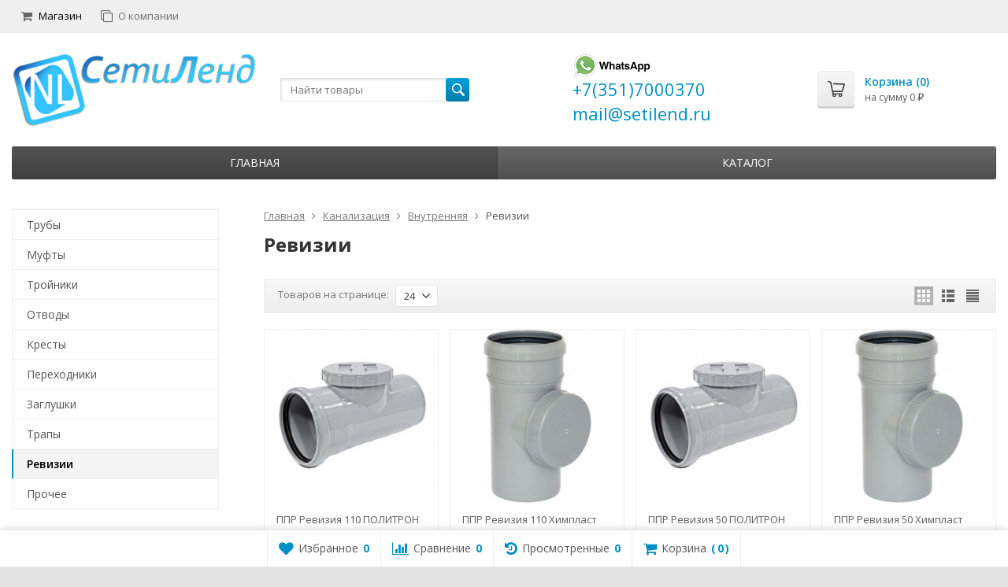

--- FILE ---
content_type: text/html; charset=utf-8
request_url: https://arsprom74.ru/category/revizii/
body_size: 16841
content:
<!DOCTYPE html>


	
	

	

	
				
				
				
	
				
	

	
		
	

	
									
											
	


<html lang="ru-RU">
<head prefix="product: http://ogp.me/ns/product#">
	<meta http-equiv="Content-Type" content="text/html; charset=utf-8">
	<meta name="viewport" content="width=device-width, initial-scale=1">
	<title>Ревизии</title>
	<meta name="Keywords" content="Ревизии, ООО &quot;СетиЛенд&quot;">
	<meta name="Description" content="">
	<link rel="shortcut icon" href="/favicon.ico">
		
	<!-- CSS -->
	<link href="/wa-content/font/ruble/arial/fontface.css?v7.3.0.209" rel="stylesheet">
	
	<link href="//maxcdn.bootstrapcdn.com/font-awesome/latest/css/font-awesome.min.css" rel="stylesheet">
	<link href="/wa-data/public/site/themes/supreme/css/bootstrap-custom.css?v1.6.2.4" rel="stylesheet">
	<link href="/wa-data/public/site/themes/supreme/css/site.css?v1.6.2.4" rel="stylesheet">
	

			<!-- wa CSS -->
		
		<!-- /wa CSS -->
	
	<!--[if lt IE 9]>
		<script src="/wa-data/public/site/themes/supreme/js/respond.min.js?v1.6.2.4"></script>
		<script src="/wa-data/public/site/themes/supreme/js/html5shiv.min.js?v1.6.2.4"></script>
	<![endif]-->

	<script src="/wa-content/js/jquery/jquery-1.11.1.min.js?v3.7.0"></script>
	<script src="/wa-content/js/jquery/jquery-migrate-1.2.1.min.js?v3.7.0"></script>

	<link href="https://fonts.googleapis.com/css?family=Open+Sans:400,600,700&amp;subset=cyrillic" rel="stylesheet">

	
	<script src="/wa-data/public/site/themes/supreme/js/lib.min.js?v1.6.2.4"></script>

		
				
			
								
	
	

	<script>
		var vars = {"site":{"path":{}},"enable_ajax_search":"1","site_max_width":"1300","content_width":"967.50","shop":{"cart_url":"\/cart\/"}};
	</script>

	<script src="/wa-data/public/site/themes/supreme/js/supreme.js?v1.6.2.4"></script>

	
			
<link href="/wa-data/public/shop/themes/supreme/css/shop.css?v1.6.2.4" rel="stylesheet">



<script>
$(window).load(function() {
	$('.product-list img, .cart img, .side_gallery img, .side_products img, .more-images img').retina();
});
</script>

<script src="/wa-data/public/shop/themes/supreme/js/supreme.shop.js?v1.6.2.4"></script>


<script src="/wa-data/public/shop/themes/supreme/js/product.js?v1.6.2.4"></script>


			<meta property="og:title" content="Ревизии" />
	
			<meta property="og:description" content="" />
	
				

				<script>
			$(function(){
				$.cookie('products_per_page', 24, {expires: 30, path: '/'});
				
			});
		</script>
	
	<!-- plugin hook: 'frontend_head' -->
	
	
	
			<link href="/wa-data/public/site/themes/supreme/themes/blue1/theme.css?v1.6.2.4" rel="stylesheet">
	
			<!-- wa headJs -->
		<meta property="og:type" content="article">
<meta property="og:url" content="https://arsprom74.ru/category/revizii/">

		<!-- / wa headJs -->
				<!-- wa JS -->
		
		<!-- / wa JS -->
	
	
						
	
		
	
	
	
	
	
	
			<style>
		.site_max_width .container-fluid {
			max-width: 1330px;
		}

		#homeslider_photos.stacked .item-in{
			width: 967.50px;
		}

		#homeslider_photos.fw .item-in,
		#homeslider_photos.not_fw .item-in {
			width: 1300px;
		}

		.bg_tex .site_wrap,
		.bg_img .site_wrap {
			max-width: 1380px;
		}
		</style>
	
	
			
					</head>
<body class=" theme-blue1 theme_not_flat hide_top_nav1 site_max_width bg_img bg_stretch_cover"  style="background-color:#e4e4e4; background-image: url('/wa-data/public/site/themes/supreme/img/themesettings/custom_bg.jpg');">


<div class="remodal-bg">
<div class="site_wrap">

	<div id="topnav" class="has_site_menu">
	<div class="container-fluid">
		<nav class="topnav-in">
			
							<div class="site_menu">
					<ul class="menu hidden-xs">
																																				<li class="active">
									<a href="/">
																					<i class="fa fa-shopping-cart"></i>Магазин
																			</a>
								</li>
																															<li>
									<a href="/info/">
																					<i class="fa fa-clone"></i>О компании
																			</a>
								</li>
																					
						
						
						<li class="menu-more hassub hidden">
							<a href="#">Ещё <i class="fa fa-angle-down"></i></a>
							<ul class="submenu dropdown-menu"></ul>
						</li>
					</ul>
				</div>
			
							<div class="h_search visible-sm-block visible-xs-block">
					<!-- product search -->
					<form method="get" action="/search/" class="search">
						<input class="search-field" autocomplete="off" type="search" name="query"  placeholder="Найти товары">
						<button class="btn btn-primary" type="submit"><i></i></button>
					</form>
				</div>
					</nav>
		<div class="clear-both"></div>
	</div>
</div>
<!-- / #topnav -->

	<header id="header" class="container-fluid">
	<div class="row">
		<div class="col col-md-3 col-sm-4 col-xs-6 h_logo">
			<a href="/">
									<img src="/wa-data/public/site/themes/supreme/img/logo.png?v1582866607" alt="ООО &quot;СетиЛенд&quot;">
							</a>
		</div>

					<div class="col col-md-3 col-xs-6 h_search hidden-xs hidden-sm">
			    
				<form method="get" action="/search/" class="search">
					<input class="search-field" id="search" autocomplete="off" type="search" name="query"  placeholder="Найти товары">
					<button class="btn btn-primary" type="submit"><i></i></button>
				</form>

							</div>

							<div class="col col-md-3 col-sm-4 col-xs-6 h_contacts">
				    	
					<div class="in">
													 <div class="what">
							 <a href="https://wa.me/73517000370">
							 <img src="https://kimit.ru/wa-data/public/site/!wath.png" alt="">
							 </a> 
							 </div>
							<div class="phone">
							    
							+7(351)7000370
							
							
							</div>
																			<div class="phone">mail@setilend.ru</div>
						                                  
					
						
					</div>
				 
				</div>
			       
			<div class="col col-md-3 col-sm-4 h_cart hidden-xs">
			     
				<div class="in">
				   
															<a href="/cart/" id="cart" class=" empty" rel="nofollow">
						<i class="icon"></i>
						<div class="cart_summary">
							Корзина (<span class="cart_count cart-count">0</span>)
						</div>
						<div class="cart_total_wrap">на сумму <span class="cart_total cart-total">0 <span class="ruble">₽</span></span></div>
					</a>
				</div>
			</div>
			</div>
</header>

	<div class="container-fluid menubars">
																								
				
	
		<div class="menubar h_menu1 visible-xs-block">
		<div class="menu_header clearfix">
			<span class="menu_toggle"><i class="fa fa-bars"></i>Меню</span>
		</div>
		<div class="menu_wrapper">
			<ul class="menu menu_dropdown"><li class=""><div class="link"><a  href="/" title="Магазин">Магазин</a></div></li><li class=""><div class="link"><a  href="/info/" title="О компании">О компании</a></div></li></ul>
		</div>
	</div>
	
					
										<div class="menubar h_menu2 menu_dark">
			<div class="menu_header visible-xs-block clearfix">
				<span class="menu_toggle"><i class="fa fa-bars"></i>Каталог</span>
			</div>

			
			
			<div class="menu_wrapper hidden-xs clearfix">
				<ul class="menu menu_dropdown"><li class="active hidden-xs"><div class="link"><a data-icon-id="home" href="/" title="Главная">Главная</a></div></li><li class=" hassub"><div class="link"><span class="sub_toggle"><i class="fa fa-plus"></i><i class="fa fa-minus"></i></span><a data-icon-id="-1" href="#" title="Каталог">Каталог</a></div><div class="submenu sub_dropdown sub_one_level"><ul class="level2"><li class=" hassub"><div class="link"><span class="sub_toggle"><i class="fa fa-plus"></i><i class="fa fa-minus"></i></span><a data-icon-id="1" href="/category/vanny-poddony-i-moyki/" title="Ванны, поддоны и мойки">Ванны, поддоны и мойки</a></div><div class="submenu sub_dropdown sub_all_levels"><ul class="level3"><li class=""><div class="link"><a data-icon-id="2" href="/category/vanny-1/" title="Ванны">Ванны</a></div></li><li class=""><div class="link"><a data-icon-id="3" href="/category/kuhonnye-moyki-1/" title="Кухонные мойки">Кухонные мойки</a></div></li><li class=""><div class="link"><a data-icon-id="4" href="/category/poddony-chashi-nojki-1/" title="Поддоны, чаши, ножки">Поддоны, чаши, ножки</a></div></li></ul></div></li><li class=" hassub"><div class="link"><span class="sub_toggle"><i class="fa fa-plus"></i><i class="fa fa-minus"></i></span><a data-icon-id="6" href="/category/gazovoe-oborudovanie/" title="Газовое оборудование">Газовое оборудование</a></div><div class="submenu sub_dropdown sub_all_levels"><ul class="level3"><li class=" hassub"><div class="link"><span class="sub_toggle"><i class="fa fa-plus"></i><i class="fa fa-minus"></i></span><a data-icon-id="7" href="/category/podvodka-3/" title="Подводка">Подводка</a></div><div class="submenu sub_dropdown sub_all_levels"><ul class="level4"><li class=""><div class="link"><a data-icon-id="135" href="/category/vstavki-izoliruyushchie/" title="Вставки изолирующие">Вставки изолирующие</a></div></li><li class=""><div class="link"><a data-icon-id="134" href="/category/podvodka-sifolnaya/" title="Подводка сифольнная">Подводка сифольнная</a></div></li><li class=""><div class="link"><a data-icon-id="133" href="/category/podvodka-pvkh/" title="Подводка ПВХ">Подводка ПВХ</a></div></li></ul></div></li><li class=""><div class="link"><a data-icon-id="8" href="/category/krany-3/" title="Краны">Краны</a></div></li></ul></div></li><li class=" hassub"><div class="link"><span class="sub_toggle"><i class="fa fa-plus"></i><i class="fa fa-minus"></i></span><a data-icon-id="10" href="/category/dlya-doma-i-dachi/" title="Для дома и дачи">Для дома и дачи</a></div><div class="submenu sub_dropdown sub_all_levels"><ul class="level3"><li class=""><div class="link"><a data-icon-id="11" href="/category/shlangi-polivochnye-5/" title="Шланги поливочные">Шланги поливочные</a></div></li><li class=""><div class="link"><a data-icon-id="12" href="/category/baki-dlya-sada-5/" title="Баки для сада">Баки для сада</a></div></li><li class=""><div class="link"><a data-icon-id="13" href="/category/sadovyy-vodoprovod-5/" title="Садовый водопровод">Садовый водопровод</a></div></li><li class=""><div class="link"><a data-icon-id="14" href="/category/kapelnyy-poliv-5/" title="Капельный полив">Капельный полив</a></div></li><li class=""><div class="link"><a data-icon-id="15" href="/category/plastikovye-pribory-5/" title="Пластиковые приборы">Пластиковые приборы</a></div></li></ul></div></li><li class=" hassub"><div class="link"><span class="sub_toggle"><i class="fa fa-plus"></i><i class="fa fa-minus"></i></span><a data-icon-id="16" href="/category/zapornaya-reguliruyushchaya-i-predohranitelnaya-armatura/" title="Запорная, регулирующая и предохранительная арматура">Запорная, регулирующая и предохранительная арматура</a></div><div class="submenu sub_dropdown sub_all_levels"><ul class="level3"><li class=" hassub"><div class="link"><span class="sub_toggle"><i class="fa fa-plus"></i><i class="fa fa-minus"></i></span><a data-icon-id="22" href="/category/krany-sharovye-6/" title="Краны шаровые">Краны шаровые</a></div><div class="submenu sub_dropdown sub_all_levels"><ul class="level4"><li class=""><div class="link"><a data-icon-id="136" href="/category/krany-rvc/" title="Краны RVC">Краны RVC</a></div></li><li class=""><div class="link"><a data-icon-id="138" href="/category/rhfys-kitprom/" title="Краны КИТPROM">Краны КИТPROM</a></div></li><li class=""><div class="link"><a data-icon-id="141" href="/category/krany-ld/" title="Краны ЛД">Краны ЛД</a></div></li><li class=""><div class="link"><a data-icon-id="140" href="/category/krany-bologoe/" title="Краны Бологое">Краны Бологое</a></div></li><li class=""><div class="link"><a data-icon-id="142" href="/category/krany-pprs-rvc/" title="Краны ППРС RVC">Краны ППРС RVC</a></div></li><li class=""><div class="link"><a data-icon-id="143" href="/category/krany-sadovye/" title="Краны садовые">Краны садовые</a></div></li><li class=""><div class="link"><a data-icon-id="139" href="/category/krany-kshtsp/" title="Краны КШЦФ">Краны КШЦФ</a></div></li><li class=""><div class="link"><a data-icon-id="137" href="/category/krany-hd/" title="Краны HD">Краны HD</a></div></li></ul></div></li><li class=" hassub"><div class="link"><span class="sub_toggle"><i class="fa fa-plus"></i><i class="fa fa-minus"></i></span><a data-icon-id="19" href="/category/klapany-ventili-6/" title="Клапаны (вентили)">Клапаны (вентили)</a></div><div class="submenu sub_dropdown sub_all_levels"><ul class="level4"><li class=""><div class="link"><a data-icon-id="144" href="/category/klapany-zapornye/" title="Клапаны запорные">Клапаны запорные</a></div></li><li class=""><div class="link"><a data-icon-id="18" href="/category/klapany-trehhodovye-6/" title="Клапаны трехходовые">Клапаны трехходовые</a></div></li><li class=""><div class="link"><a data-icon-id="21" href="/category/klapany-obratnye-6/" title="Клапаны обратные">Клапаны обратные</a></div></li><li class=""><div class="link"><a data-icon-id="146" href="/category/ventili-latunnye/" title="Вентили латунные">Вентили латунные</a></div></li><li class=""><div class="link"><a data-icon-id="145" href="/category/ventili-latunnye-par/" title="Вентили латунные ПАР">Вентили латунные ПАР</a></div></li><li class=""><div class="link"><a data-icon-id="147" href="/category/golovki-ventilnye/" title="Головки вентильные">Головки вентильные</a></div></li></ul></div></li><li class=""><div class="link"><a data-icon-id="20" href="/category/krany-vodorazbornye-6/" title="Краны водоразборные">Краны водоразборные</a></div></li><li class=""><div class="link"><a data-icon-id="23" href="/category/zadvijki-6/" title="Задвижки">Задвижки</a></div></li><li class=""><div class="link"><a data-icon-id="24" href="/category/zatvory-povorotnye-6/" title="Затворы поворотные">Затворы поворотные</a></div></li><li class=""><div class="link"><a data-icon-id="17" href="/category/reduktory-davleniya-6/" title="Редукторы давления">Редукторы давления</a></div></li></ul></div></li><li class="active hassub"><div class="link"><span class="sub_toggle"><i class="fa fa-plus"></i><i class="fa fa-minus"></i></span><a data-icon-id="25" href="/category/kanalizaciya/" title="Канализация">Канализация</a></div><div class="submenu sub_dropdown sub_all_levels"><ul class="level3"><li class="active hassub"><div class="link"><span class="sub_toggle"><i class="fa fa-plus"></i><i class="fa fa-minus"></i></span><a data-icon-id="26" href="/category/vnutrennyaya-7/" title="Внутренняя">Внутренняя</a></div><div class="submenu sub_dropdown sub_all_levels"><ul class="level4"><li class=""><div class="link"><a data-icon-id="148" href="/category/truby/" title="Трубы">Трубы</a></div></li><li class=""><div class="link"><a data-icon-id="151" href="/category/mufty/" title="Муфты">Муфты</a></div></li><li class=""><div class="link"><a data-icon-id="154" href="/category/troyniki/" title="Тройники">Тройники</a></div></li><li class=""><div class="link"><a data-icon-id="152" href="/category/otvody/" title="Отводы">Отводы</a></div></li><li class=""><div class="link"><a data-icon-id="150" href="/category/kresty/" title="Кресты">Кресты</a></div></li><li class=""><div class="link"><a data-icon-id="153" href="/category/perekhodniki/" title="Переходники">Переходники</a></div></li><li class=""><div class="link"><a data-icon-id="149" href="/category/zaglushki/" title="Заглушки">Заглушки</a></div></li><li class=""><div class="link"><a data-icon-id="155" href="/category/trapy/" title="Трапы">Трапы</a></div></li><li class="active"><div class="link"><a data-icon-id="156" href="/category/revizii/" title="Ревизии">Ревизии</a></div></li><li class=""><div class="link"><a data-icon-id="157" href="/category/prochee/" title="Прочее">Прочее</a></div></li></ul></div></li><li class=" hassub"><div class="link"><span class="sub_toggle"><i class="fa fa-plus"></i><i class="fa fa-minus"></i></span><a data-icon-id="28" href="/category/narujnaya-7/" title="Наружная">Наружная</a></div><div class="submenu sub_dropdown sub_all_levels"><ul class="level4"><li class=""><div class="link"><a data-icon-id="158" href="/category/truby/" title="Трубы">Трубы</a></div></li><li class=""><div class="link"><a data-icon-id="161" href="/category/mufty/" title="Муфты">Муфты</a></div></li><li class=""><div class="link"><a data-icon-id="159" href="/category/troyniki/" title="Тройники">Тройники</a></div></li><li class=""><div class="link"><a data-icon-id="160" href="/category/otvody/" title="Отводы">Отводы</a></div></li><li class=""><div class="link"><a data-icon-id="162" href="/category/pr/" title="Прочее">Прочее</a></div></li></ul></div></li><li class=""><div class="link"><a data-icon-id="27" href="/category/lyuki-kanalizacionnye-7/" title="Люки канализационные">Люки канализационные</a></div></li><li class=""><div class="link"><a data-icon-id="29" href="/category/mufty-protivopojarnye-7/" title="Муфты противопожарные">Муфты противопожарные</a></div></li><li class=""><div class="link"><a data-icon-id="30" href="/category/manjety-uplotnitelnye-7/" title="Манжеты уплотнительные">Манжеты уплотнительные</a></div></li></ul></div></li><li class=" hassub"><div class="link"><span class="sub_toggle"><i class="fa fa-plus"></i><i class="fa fa-minus"></i></span><a data-icon-id="32" href="/category/kotly-otopleniya/" title="Котлы отопления">Котлы отопления</a></div><div class="submenu sub_dropdown sub_all_levels"><ul class="level3"><li class=" hassub"><div class="link"><span class="sub_toggle"><i class="fa fa-plus"></i><i class="fa fa-minus"></i></span><a data-icon-id="33" href="/category/kotly-gazovye-9/" title="Котлы газовые">Котлы газовые</a></div><div class="submenu sub_dropdown sub_all_levels"><ul class="level4"><li class=""><div class="link"><a data-icon-id="165" href="/category/stalnye/" title="Стальные">Стальные</a></div></li><li class=""><div class="link"><a data-icon-id="164" href="/category/2-konturnye/" title="2-контурные">2-контурные</a></div></li><li class=""><div class="link"><a data-icon-id="163" href="/category/1-konturnye/" title="1-контурные">1-контурные</a></div></li></ul></div></li><li class=""><div class="link"><a data-icon-id="34" href="/category/kotly-tverdotoplivnye-9/" title="Котлы твердотопливные">Котлы твердотопливные</a></div></li><li class=" hassub"><div class="link"><span class="sub_toggle"><i class="fa fa-plus"></i><i class="fa fa-minus"></i></span><a data-icon-id="35" href="/category/kotly-elektricheskie-9/" title="Котлы электрические">Котлы электрические</a></div><div class="submenu sub_dropdown sub_all_levels"><ul class="level4"><li class=""><div class="link"><a data-icon-id="168" href="/category/maksi-byt/" title="Макси-Быт">Макси-Быт</a></div></li><li class=""><div class="link"><a data-icon-id="166" href="/category/zota/" title="Zota">Zota</a></div></li></ul></div></li><li class=""><div class="link"><a data-icon-id="36" href="/category/boylery-kosvennogo-nagreva-9/" title="Бойлеры косвенного нагрева">Бойлеры косвенного нагрева</a></div></li><li class=""><div class="link"><a data-icon-id="37" href="/category/teplonositeli-9/" title="Теплоносители">Теплоносители</a></div></li><li class=" hassub"><div class="link"><span class="sub_toggle"><i class="fa fa-plus"></i><i class="fa fa-minus"></i></span><a data-icon-id="38" href="/category/komplektuyushchie-9/" title="Комплектующие">Комплектующие</a></div><div class="submenu sub_dropdown sub_all_levels"><ul class="level4"><li class=""><div class="link"><a data-icon-id="174" href="/category/proche/" title="Прочее">Прочее</a></div></li><li class=""><div class="link"><a data-icon-id="173" href="/category/komplekty-podklyucheniya/" title="Комплекты подключения">Комплекты подключения</a></div></li><li class=""><div class="link"><a data-icon-id="172" href="/category/datchiki/" title="Датчики">Датчики</a></div></li><li class=""><div class="link"><a data-icon-id="171" href="/category/zapchasti-prochie/" title="Запчасти прочие">Запчасти прочие</a></div></li><li class=""><div class="link"><a data-icon-id="170" href="/category/dymokhody/" title="Дымоходы">Дымоходы</a></div></li><li class=""><div class="link"><a data-icon-id="169" href="/category/blok-teny/" title="Блок-тэны">Блок-тэны</a></div></li></ul></div></li></ul></div></li><li class=" hassub"><div class="link"><span class="sub_toggle"><i class="fa fa-plus"></i><i class="fa fa-minus"></i></span><a data-icon-id="39" href="/category/nasosy/" title="Насосы">Насосы</a></div><div class="submenu sub_dropdown sub_all_levels"><ul class="level3"><li class=""><div class="link"><a data-icon-id="40" href="/category/komplektuyushchie-dlya-nasosov-10/" title="Комплектующие для насосов">Комплектующие для насосов</a></div></li><li class=""><div class="link"><a data-icon-id="42" href="/category/drenajnye-10/" title="Дренажные">Дренажные</a></div></li><li class=""><div class="link"><a data-icon-id="43" href="/category/glubinnye-10/" title="Глубинные">Глубинные</a></div></li><li class=""><div class="link"><a data-icon-id="44" href="/category/avtomaticheskie-10/" title="Автоматические">Автоматические</a></div></li><li class=""><div class="link"><a data-icon-id="45" href="/category/cirkulyacionnye-10/" title="Циркуляционные">Циркуляционные</a></div></li></ul></div></li><li class=" hassub"><div class="link"><span class="sub_toggle"><i class="fa fa-plus"></i><i class="fa fa-minus"></i></span><a data-icon-id="47" href="/category/pribory-ucheta-i-kontrolya-i-bezopasnosti/" title="Приборы учета и контроля и безопасности">Приборы учета и контроля и безопасности</a></div><div class="submenu sub_dropdown sub_all_levels"><ul class="level3"><li class=""><div class="link"><a data-icon-id="48" href="/category/manometry-11/" title="Манометры">Манометры</a></div></li><li class=""><div class="link"><a data-icon-id="49" href="/category/termostaty-11/" title="Термостаты">Термостаты</a></div></li><li class=""><div class="link"><a data-icon-id="50" href="/category/schetchiki-vody-11/" title="Счетчики воды">Счетчики воды</a></div></li></ul></div></li><li class=" hassub"><div class="link"><span class="sub_toggle"><i class="fa fa-plus"></i><i class="fa fa-minus"></i></span><a data-icon-id="52" href="/category/prinadlejnosti-dlya-sanitarnoy-komnaty/" title="Принадлежности для санитарной комнаты">Принадлежности для санитарной комнаты</a></div><div class="submenu sub_dropdown sub_all_levels"><ul class="level3"><li class=""><div class="link"><a data-icon-id="53" href="/category/polotencesushiteli-12/" title="Полотенцесушители">Полотенцесушители</a></div></li><li class=""><div class="link"><a data-icon-id="54" href="/category/kanalizacionnye-ustanovki-12/" title="Канализационные установки">Канализационные установки</a></div></li><li class=""><div class="link"><a data-icon-id="55" href="/category/dushevye-ograjdeniya-12/" title="Душевые ограждения">Душевые ограждения</a></div></li><li class=""><div class="link"><a data-icon-id="56" href="/category/gardiny-i-polki-12/" title="Гардины и полки">Гардины и полки</a></div></li><li class=""><div class="link"><a data-icon-id="57" href="/category/shtorki-dlya-dusha-12/" title="Шторки для душа">Шторки для душа</a></div></li><li class=""><div class="link"><a data-icon-id="58" href="/category/elektrosushilki-12/" title="Электросушилки">Электросушилки</a></div></li><li class=""><div class="link"><a data-icon-id="60" href="/category/sidenya-dlya-unitazov-12/" title="Сиденья для унитазов">Сиденья для унитазов</a></div></li></ul></div></li><li class=" hassub"><div class="link"><span class="sub_toggle"><i class="fa fa-plus"></i><i class="fa fa-minus"></i></span><a data-icon-id="61" href="/category/rabochiy-instrument/" title="Рабочий инструмент">Рабочий инструмент</a></div><div class="submenu sub_dropdown sub_all_levels"><ul class="level3"><li class=""><div class="link"><a data-icon-id="62" href="/category/dlya-raboty-s-mp-13/" title="Для работы с МП">Для работы с МП</a></div></li><li class=""><div class="link"><a data-icon-id="63" href="/category/dlya-raboty-s-pex-13/" title="Для работы с PEX">Для работы с PEX</a></div></li><li class=""><div class="link"><a data-icon-id="64" href="/category/dlya-raboty-s-pprs-13/" title="Для работы с ППРС">Для работы с ППРС</a></div></li><li class=""><div class="link"><a data-icon-id="65" href="/category/klyuchi-trubnye-gazovye-13/" title="Ключи трубные (газовые)">Ключи трубные (газовые)</a></div></li></ul></div></li><li class=" hassub"><div class="link"><span class="sub_toggle"><i class="fa fa-plus"></i><i class="fa fa-minus"></i></span><a data-icon-id="66" href="/category/radiatory-otopleniya/" title="Радиаторы отопления">Радиаторы отопления</a></div><div class="submenu sub_dropdown sub_all_levels"><ul class="level3"><li class=""><div class="link"><a data-icon-id="67" href="/category/stalnye-14/" title="Стальные">Стальные</a></div></li><li class=""><div class="link"><a data-icon-id="68" href="/category/komplektuyushchie-14/" title="Комплектующие">Комплектующие</a></div></li><li class=""><div class="link"><a data-icon-id="69" href="/category/bimetallicheskie-14/" title="Биметаллические">Биметаллические</a></div></li><li class=""><div class="link"><a data-icon-id="70" href="/category/chugunnye-14/" title="Чугунные">Чугунные</a></div></li><li class=""><div class="link"><a data-icon-id="71" href="/category/alyuminievye-14/" title="Алюминиевые">Алюминиевые</a></div></li></ul></div></li><li class=" hassub"><div class="link"><span class="sub_toggle"><i class="fa fa-plus"></i><i class="fa fa-minus"></i></span><a data-icon-id="72" href="/category/sanfayans/" title="Санфаянс">Санфаянс</a></div><div class="submenu sub_dropdown sub_all_levels"><ul class="level3"><li class=""><div class="link"><a data-icon-id="73" href="/category/rossiyskiy-sanfayans-15/" title="Российский санфаянс">Российский санфаянс</a></div></li><li class=""><div class="link"><a data-icon-id="74" href="/category/installyaciya-15/" title="Инсталляция">Инсталляция</a></div></li><li class=""><div class="link"><a data-icon-id="75" href="/category/slavuta-budfarfor-15/" title="Славута Будфарфор">Славута Будфарфор</a></div></li><li class=""><div class="link"><a data-icon-id="76" href="/category/krepleniya-15/" title="Крепления">Крепления</a></div></li></ul></div></li><li class=" hassub"><div class="link"><span class="sub_toggle"><i class="fa fa-plus"></i><i class="fa fa-minus"></i></span><a data-icon-id="77" href="/category/sifony-armatura-i-komplektuyushchie/" title="Сифоны, арматура и комплектующие">Сифоны, арматура и комплектующие</a></div><div class="submenu sub_dropdown sub_all_levels"><ul class="level3"><li class=" hassub"><div class="link"><span class="sub_toggle"><i class="fa fa-plus"></i><i class="fa fa-minus"></i></span><a data-icon-id="78" href="/category/komplektuyushchie-16/" title="Комплектующие">Комплектующие</a></div><div class="submenu sub_dropdown sub_all_levels"><ul class="level4"><li class=""><div class="link"><a data-icon-id="237" href="/category/armatura-dlya-bochka/" title="Арматура для бочка">Арматура для бочка</a></div></li><li class=""><div class="link"><a data-icon-id="238" href="/category/krany/" title="Краны">Краны</a></div></li><li class=""><div class="link"><a data-icon-id="239" href="/category/sliv/" title="Слив">Слив</a></div></li><li class=""><div class="link"><a data-icon-id="241" href="/category/manzhety/" title="Манжеты">Манжеты</a></div></li><li class=""><div class="link"><a data-icon-id="242" href="/category/prokladki/" title="Прокладки">Прокладки</a></div></li><li class=""><div class="link"><a data-icon-id="240" href="/category/klapany/" title="Клапаны">Клапаны</a></div></li><li class=""><div class="link"><a data-icon-id="243" href="/category/prochee/" title="Прочее">Прочее</a></div></li></ul></div></li><li class=""><div class="link"><a data-icon-id="79" href="/category/sifony-16/" title="Сифоны">Сифоны</a></div></li></ul></div></li><li class=" hassub"><div class="link"><span class="sub_toggle"><i class="fa fa-plus"></i><i class="fa fa-minus"></i></span><a data-icon-id="80" href="/category/smesiteli/" title="Смесители">Смесители</a></div><div class="submenu sub_dropdown sub_all_levels"><ul class="level3"><li class=""><div class="link"><a data-icon-id="81" href="/category/smesiteli-optima-17/" title="Смесители ОПТИМА">Смесители ОПТИМА</a></div></li><li class=""><div class="link"><a data-icon-id="82" href="/category/smesiteli-wzorge-17/" title="Смесители W.Zorge">Смесители W.Zorge</a></div></li><li class=""><div class="link"><a data-icon-id="83" href="/category/smesiteli-arco-17/" title="Смесители ARCO">Смесители ARCO</a></div></li><li class=""><div class="link"><a data-icon-id="85" href="/category/smesiteli-novosibirsk-17/" title="Смесители Новосибирск">Смесители Новосибирск</a></div></li><li class=""><div class="link"><a data-icon-id="86" href="/category/smesiteli-tula-17/" title="Смесители Тула">Смесители Тула</a></div></li></ul></div></li><li class=" hassub"><div class="link"><span class="sub_toggle"><i class="fa fa-plus"></i><i class="fa fa-minus"></i></span><a data-icon-id="89" href="/category/truby-i-fitingi/" title="Трубы и фитинги">Трубы и фитинги</a></div><div class="submenu sub_dropdown sub_all_levels"><ul class="level3"><li class=" hassub"><div class="link"><span class="sub_toggle"><i class="fa fa-plus"></i><i class="fa fa-minus"></i></span><a data-icon-id="94" href="/category/metalloplastik-19/" title="Металлопластик (МП)">Металлопластик (МП)</a></div><div class="submenu sub_dropdown sub_all_levels"><ul class="level4"><li class=""><div class="link"><a data-icon-id="179" href="/category/truby/" title="Трубы">Трубы</a></div></li><li class=" hassub"><div class="link"><span class="sub_toggle"><i class="fa fa-plus"></i><i class="fa fa-minus"></i></span><a data-icon-id="232" href="/category/press-soedinenie/" title="Пресс соединение">Пресс соединение</a></div><div class="submenu sub_dropdown sub_all_levels"><ul class="level5"><li class=""><div class="link"><a data-icon-id="182" href="/category/mufty/" title="Муфты">Муфты</a></div></li><li class=""><div class="link"><a data-icon-id="183" href="/category/troyniki_1/" title="Тройники">Тройники</a></div></li><li class=""><div class="link"><a data-icon-id="184" href="/category/ugly_1/" title="Углы">Углы</a></div></li></ul></div></li><li class=" hassub"><div class="link"><span class="sub_toggle"><i class="fa fa-plus"></i><i class="fa fa-minus"></i></span><a data-icon-id="233" href="/category/tsangovoe-soedinenie/" title="Цанговое соединение">Цанговое соединение</a></div><div class="submenu sub_dropdown sub_all_levels"><ul class="level5"><li class=""><div class="link"><a data-icon-id="181" href="/category/tsangi/" title="Цанги">Цанги</a></div></li><li class=""><div class="link"><a data-icon-id="178" href="/category/troyniki/" title="Тройники">Тройники</a></div></li><li class=""><div class="link"><a data-icon-id="180" href="/category/ugly/" title="Углы">Углы</a></div></li></ul></div></li><li class=""><div class="link"><a data-icon-id="177" href="/category/pruzhiny/" title="Пружины">Пружины</a></div></li><li class=""><div class="link"><a data-icon-id="176" href="/category/krany/" title="Краны">Краны</a></div></li><li class=""><div class="link"><a data-icon-id="175" href="/category/kollektory/" title="Коллекторы">Коллекторы</a></div></li><li class=""><div class="link"><a data-icon-id="185" href="/category/prochee/" title="Прочее">Прочее</a></div></li></ul></div></li><li class=" hassub"><div class="link"><span class="sub_toggle"><i class="fa fa-plus"></i><i class="fa fa-minus"></i></span><a data-icon-id="92" href="/category/sshityy-polietilen-19/" title="Сшитый полиэтилен">Сшитый полиэтилен</a></div><div class="submenu sub_dropdown sub_all_levels"><ul class="level4"><li class=""><div class="link"><a data-icon-id="234" href="/category/fitingi/" title="Фитинги">Фитинги</a></div></li><li class=""><div class="link"><a data-icon-id="132" href="/category/truby/" title="Трубы">Трубы</a></div></li></ul></div></li><li class=" hassub"><div class="link"><span class="sub_toggle"><i class="fa fa-plus"></i><i class="fa fa-minus"></i></span><a data-icon-id="95" href="/category/polipropilen-19/" title="Полипропилен (ППРП)">Полипропилен (ППРП)</a></div><div class="submenu sub_dropdown sub_all_levels"><ul class="level4"><li class=" hassub"><div class="link"><span class="sub_toggle"><i class="fa fa-plus"></i><i class="fa fa-minus"></i></span><a data-icon-id="200" href="/category/truby/" title="Трубы">Трубы</a></div><div class="submenu sub_dropdown sub_all_levels"><ul class="level5"><li class=""><div class="link"><a data-icon-id="202" href="/category/truby-firat/" title="Трубы Firat">Трубы Firat</a></div></li><li class=""><div class="link"><a data-icon-id="201" href="/category/truby-rvc/" title="Трубы RVC">Трубы RVC</a></div></li><li class=""><div class="link"><a data-icon-id="203" href="/category/prochie/" title="Прочие">Прочие</a></div></li></ul></div></li><li class=" hassub"><div class="link"><span class="sub_toggle"><i class="fa fa-plus"></i><i class="fa fa-minus"></i></span><a data-icon-id="206" href="/category/ugly/" title="Углы">Углы</a></div><div class="submenu sub_dropdown sub_all_levels"><ul class="level5"><li class=""><div class="link"><a data-icon-id="208" href="/category/ugly-firat/" title="Углы Firat">Углы Firat</a></div></li><li class=""><div class="link"><a data-icon-id="207" href="/category/ugly-rvc/" title="Углы RVC">Углы RVC</a></div></li></ul></div></li><li class=" hassub"><div class="link"><span class="sub_toggle"><i class="fa fa-plus"></i><i class="fa fa-minus"></i></span><a data-icon-id="205" href="/category/troyniki/" title="Тройники">Тройники</a></div><div class="submenu sub_dropdown sub_all_levels"><ul class="level5"><li class=""><div class="link"><a data-icon-id="196" href="/category/troyniki-pryamye/" title="Тройники прямые">Тройники прямые</a></div></li><li class=""><div class="link"><a data-icon-id="197" href="/category/troyniki-perekhodnye-rvc/" title="Тройники переходные RVC">Тройники переходные RVC</a></div></li><li class=""><div class="link"><a data-icon-id="198" href="/category/troyniki-perekhodnye-firat/" title="Тройники переходные Firat">Тройники переходные Firat</a></div></li></ul></div></li><li class=" hassub"><div class="link"><span class="sub_toggle"><i class="fa fa-plus"></i><i class="fa fa-minus"></i></span><a data-icon-id="204" href="/category/mufty_1/" title="Муфты">Муфты</a></div><div class="submenu sub_dropdown sub_all_levels"><ul class="level5"><li class=""><div class="link"><a data-icon-id="193" href="/category/mufty-perekhodnye-firat/" title="Муфты переходные Firat">Муфты переходные Firat</a></div></li><li class=""><div class="link"><a data-icon-id="191" href="/category/mufty/" title="Муфты прямые">Муфты прямые</a></div></li><li class=""><div class="link"><a data-icon-id="192" href="/category/mufty-perekhodnye-rvc/" title="Муфты переходные RVC">Муфты переходные RVC</a></div></li><li class=""><div class="link"><a data-icon-id="195" href="/category/mufty-prochie/" title="Муфты прочие">Муфты прочие</a></div></li></ul></div></li><li class=""><div class="link"><a data-icon-id="186" href="/category/amerikanki/" title="Американки">Американки</a></div></li><li class=""><div class="link"><a data-icon-id="199" href="/category/nasadki/" title="Насадки">Насадки</a></div></li><li class=""><div class="link"><a data-icon-id="194" href="/category/obvody/" title="Обводы">Обводы</a></div></li><li class=""><div class="link"><a data-icon-id="190" href="/category/krestoviny/" title="Крестовины">Крестовины</a></div></li><li class=""><div class="link"><a data-icon-id="189" href="/category/klapany/" title="Клапаны">Клапаны</a></div></li><li class=""><div class="link"><a data-icon-id="188" href="/category/zaglushki/" title="Заглушки">Заглушки</a></div></li><li class=""><div class="link"><a data-icon-id="187" href="/category/bruty/" title="Бруты">Бруты</a></div></li><li class=""><div class="link"><a data-icon-id="209" href="/category/prochee/" title="Прочее">Прочее</a></div></li></ul></div></li><li class=" hassub"><div class="link"><span class="sub_toggle"><i class="fa fa-plus"></i><i class="fa fa-minus"></i></span><a data-icon-id="96" href="/category/seryy-polipropilen-19/" title="Серый полипропилен">Серый полипропилен</a></div><div class="submenu sub_dropdown sub_all_levels"><ul class="level4"><li class=""><div class="link"><a data-icon-id="214" href="/category/truby/" title="Трубы">Трубы</a></div></li><li class=""><div class="link"><a data-icon-id="211" href="/category/mufty/" title="Муфты">Муфты</a></div></li><li class=""><div class="link"><a data-icon-id="212" href="/category/troyniki/" title="Тройники">Тройники</a></div></li><li class=""><div class="link"><a data-icon-id="213" href="/category/ugly/" title="Углы">Углы</a></div></li><li class=""><div class="link"><a data-icon-id="215" href="/category/zaglushki/" title="Заглушки">Заглушки</a></div></li><li class=""><div class="link"><a data-icon-id="210" href="/category/amerikanki/" title="Американки">Американки</a></div></li><li class=""><div class="link"><a data-icon-id="216" href="/category/krany/" title="Краны">Краны</a></div></li><li class=""><div class="link"><a data-icon-id="217" href="/category/prochie/" title="Прочие">Прочие</a></div></li></ul></div></li><li class=" hassub"><div class="link"><span class="sub_toggle"><i class="fa fa-plus"></i><i class="fa fa-minus"></i></span><a data-icon-id="98" href="/category/stal-19/" title="Сталь">Сталь</a></div><div class="submenu sub_dropdown sub_all_levels"><ul class="level4"><li class=""><div class="link"><a data-icon-id="229" href="/category/truby/" title="Трубы">Трубы</a></div></li><li class=""><div class="link"><a data-icon-id="230" href="/category/mufty/" title="Муфты">Муфты</a></div></li></ul></div></li><li class=" hassub"><div class="link"><span class="sub_toggle"><i class="fa fa-plus"></i><i class="fa fa-minus"></i></span><a data-icon-id="97" href="/category/polietilen-pnd-19/" title="Полиэтилен ПНД">Полиэтилен ПНД</a></div><div class="submenu sub_dropdown sub_all_levels"><ul class="level4"><li class=""><div class="link"><a data-icon-id="222" href="/category/truby/" title="Трубы">Трубы</a></div></li><li class=""><div class="link"><a data-icon-id="220" href="/category/muf/" title="Муфты">Муфты</a></div></li><li class=""><div class="link"><a data-icon-id="219" href="/category/troyniki/" title="Тройники">Тройники</a></div></li><li class=""><div class="link"><a data-icon-id="218" href="/category/otvody/" title="Отводы">Отводы</a></div></li><li class=""><div class="link"><a data-icon-id="221" href="/category/krany/" title="Краны">Краны</a></div></li><li class=""><div class="link"><a data-icon-id="223" href="/category/pr/" title="Прочее">Прочее</a></div></li></ul></div></li><li class=" hassub"><div class="link"><span class="sub_toggle"><i class="fa fa-plus"></i><i class="fa fa-minus"></i></span><a data-icon-id="90" href="/category/fitingi-chugunnye-19/" title="Фитинги чугунные">Фитинги чугунные</a></div><div class="submenu sub_dropdown sub_all_levels"><ul class="level4"><li class=""><div class="link"><a data-icon-id="113" href="/category/mufty-pryamye/" title="Муфты прямые">Муфты прямые</a></div></li><li class=""><div class="link"><a data-icon-id="112" href="/category/mufty-perekhodnye/" title="Муфты переходные">Муфты переходные</a></div></li><li class=""><div class="link"><a data-icon-id="111" href="/category/troyniki/" title="Тройники">Тройники</a></div></li><li class=""><div class="link"><a data-icon-id="110" href="/category/ugolniki/" title="Угольники">Угольники</a></div></li><li class=""><div class="link"><a data-icon-id="115" href="/category/krestoviny/" title="Крестовины">Крестовины</a></div></li><li class=""><div class="link"><a data-icon-id="114" href="/category/rezby/" title="Резьбы">Резьбы</a></div></li><li class=""><div class="link"><a data-icon-id="109" href="/category/kontragayki/" title="Контрагайки">Контрагайки</a></div></li></ul></div></li><li class=" hassub"><div class="link"><span class="sub_toggle"><i class="fa fa-plus"></i><i class="fa fa-minus"></i></span><a data-icon-id="91" href="/category/fitingi-latunnye-19/" title="Фитинги латунные">Фитинги латунные</a></div><div class="submenu sub_dropdown sub_all_levels"><ul class="level4"><li class=" hassub"><div class="link"><span class="sub_toggle"><i class="fa fa-plus"></i><i class="fa fa-minus"></i></span><a data-icon-id="235" href="/category/muf/" title="Муфты">Муфты</a></div><div class="submenu sub_dropdown sub_all_levels"><ul class="level5"><li class=""><div class="link"><a data-icon-id="131" href="/category/mufty-zazhimnoe-soedinenie/" title="Муфты, зажимное соединение">Муфты, зажимное соединение</a></div></li><li class=""><div class="link"><a data-icon-id="121" href="/category/mufty-perekhodnye-rvxc/" title="Муфты переходные RVC">Муфты переходные RVC</a></div></li><li class=""><div class="link"><a data-icon-id="120" href="/category/mufty-pryamye-rvc/" title="Муфты прямые RVC">Муфты прямые RVC</a></div></li></ul></div></li><li class=" hassub"><div class="link"><span class="sub_toggle"><i class="fa fa-plus"></i><i class="fa fa-minus"></i></span><a data-icon-id="236" href="/category/perekhodniki/" title="Переходники">Переходники</a></div><div class="submenu sub_dropdown sub_all_levels"><ul class="level5"><li class=""><div class="link"><a data-icon-id="126" href="/category/perekhodniki-futorki/" title="Переходники футорки">Переходники футорки</a></div></li><li class=""><div class="link"><a data-icon-id="125" href="/category/perekhodniki-amerikanka/" title="Переходники Американка">Переходники Американка</a></div></li><li class=""><div class="link"><a data-icon-id="124" href="/category/perekhodniki-nippeli-rvc/" title="Переходники ниппели RVC">Переходники ниппели RVC</a></div></li><li class=""><div class="link"><a data-icon-id="123" href="/category/perekhodniki-rvc/" title="Переходники RVC">Переходники RVC</a></div></li></ul></div></li><li class=""><div class="link"><a data-icon-id="127" href="/category/troyniki/" title="Тройники">Тройники</a></div></li><li class=""><div class="link"><a data-icon-id="128" href="/category/ugly/" title="Углы">Углы</a></div></li><li class=""><div class="link"><a data-icon-id="129" href="/category/udliniteli/" title="Удлинители">Удлинители</a></div></li><li class=""><div class="link"><a data-icon-id="116" href="/category/zaglushki/" title="Заглушки">Заглушки</a></div></li><li class=""><div class="link"><a data-icon-id="122" href="/category/krestoviny/" title="Крестовины">Крестовины</a></div></li><li class=""><div class="link"><a data-icon-id="119" href="/category/kontragayki/" title="Контрагайки">Контрагайки</a></div></li><li class=""><div class="link"><a data-icon-id="118" href="/category/kollektory/" title="Коллекторы">Коллекторы</a></div></li><li class=""><div class="link"><a data-icon-id="117" href="/category/vodootvody/" title="Водоотводы">Водоотводы</a></div></li><li class=""><div class="link"><a data-icon-id="130" href="/category/shtutsery/" title="Штуцеры, эксцентрики">Штуцеры, эксцентрики</a></div></li></ul></div></li><li class=" hassub"><div class="link"><span class="sub_toggle"><i class="fa fa-plus"></i><i class="fa fa-minus"></i></span><a data-icon-id="93" href="/category/homuty-19/" title="Хомуты">Хомуты</a></div><div class="submenu sub_dropdown sub_all_levels"><ul class="level4"><li class=""><div class="link"><a data-icon-id="228" href="/category/krepleniya/" title="Крепления">Крепления</a></div></li><li class=""><div class="link"><a data-icon-id="227" href="/category/fiksatory/" title="Фиксаторы">Фиксаторы</a></div></li><li class=""><div class="link"><a data-icon-id="226" href="/category/remontnye/" title="Ремонтные">Ремонтные</a></div></li><li class=""><div class="link"><a data-icon-id="225" href="/category/chervya/" title="Червячные">Червячные</a></div></li><li class=""><div class="link"><a data-icon-id="224" href="/category/stal/" title="Стальные">Стальные</a></div></li></ul></div></li><li class=""><div class="link"><a data-icon-id="99" href="/category/teploizolyaciya-19/" title="Теплоизоляция">Теплоизоляция</a></div></li></ul></div></li><li class=" hassub"><div class="link"><span class="sub_toggle"><i class="fa fa-plus"></i><i class="fa fa-minus"></i></span><a data-icon-id="100" href="/category/filtry/" title="Фильтры">Фильтры</a></div><div class="submenu sub_dropdown sub_all_levels"><ul class="level3"><li class=""><div class="link"><a data-icon-id="101" href="/category/filtry-fmf-20/" title="Фильтры ФМФ">Фильтры ФМФ</a></div></li><li class=""><div class="link"><a data-icon-id="102" href="/category/filtry-kolby-20/" title="Фильтры-колбы">Фильтры-колбы</a></div></li><li class=""><div class="link"><a data-icon-id="103" href="/category/filtry-dlya-dusha-20/" title="Фильтры для душа">Фильтры для душа</a></div></li><li class=""><div class="link"><a data-icon-id="104" href="/category/filtry-latunnye-setchatye-20/" title="Фильтры латунные сетчатые">Фильтры латунные сетчатые</a></div></li></ul></div></li><li class=" hassub"><div class="link"><span class="sub_toggle"><i class="fa fa-plus"></i><i class="fa fa-minus"></i></span><a data-icon-id="105" href="/category/hoztovary-i-rashodnye-materialy/" title="Хозтовары и расходные материалы">Хозтовары и расходные материалы</a></div><div class="submenu sub_dropdown sub_all_levels"><ul class="level3"><li class=""><div class="link"><a data-icon-id="106" href="/category/ochistnye-izdeliya-21/" title="Очистные изделия">Очистные изделия</a></div></li><li class=""><div class="link"><a data-icon-id="107" href="/category/hozyaystvennye-tovary-21/" title="Хозяйственные товары">Хозяйственные товары</a></div></li><li class=""><div class="link"><a data-icon-id="108" href="/category/dlya-raboty-s-santehnikoy-21/" title="Для работы с сантехникой">Для работы с сантехникой</a></div></li></ul></div></li></ul></div></li><li class="menu-more hassub hidden"><div class="link"><a href="#">...</a></div><div class="submenu sub_dropdown sub_one_level"><ul class="level2"></ul></div></li></ul>
			</div>
			<div class="menu_wrapper hidden-sm hidden-md hidden-lg clearfix">
				<ul class="menu menu_dropdown"><li class=" hassub"><div class="link"><span class="sub_toggle"><i class="fa fa-plus"></i><i class="fa fa-minus"></i></span><a data-icon-id="1" href="/category/vanny-poddony-i-moyki/" title="Ванны, поддоны и мойки">Ванны, поддоны и мойки</a></div><div class="submenu sub_dropdown sub_all_levels"><div class="col "><ul class="level2"><li class=""><div class="link"><a data-icon-id="2" href="/category/vanny-1/" title="Ванны">Ванны</a></div></li></ul></div><div class="col "><ul class="level2"><li class=""><div class="link"><a data-icon-id="3" href="/category/kuhonnye-moyki-1/" title="Кухонные мойки">Кухонные мойки</a></div></li></ul></div><div class="col "><ul class="level2"><li class=""><div class="link"><a data-icon-id="4" href="/category/poddony-chashi-nojki-1/" title="Поддоны, чаши, ножки">Поддоны, чаши, ножки</a></div></li></ul></div></div></li><li class=" hassub"><div class="link"><span class="sub_toggle"><i class="fa fa-plus"></i><i class="fa fa-minus"></i></span><a data-icon-id="6" href="/category/gazovoe-oborudovanie/" title="Газовое оборудование">Газовое оборудование</a></div><div class="submenu sub_dropdown sub_all_levels"><div class="col "><ul class="level2"><li class=""><div class="link"><span class="sub_toggle"><i class="fa fa-plus"></i><i class="fa fa-minus"></i></span><a data-icon-id="7" href="/category/podvodka-3/" title="Подводка">Подводка</a></div><div class="submenu sub_dropdown sub_all_levels"><ul class="level3"><li class=""><div class="link"><a data-icon-id="135" href="/category/vstavki-izoliruyushchie/" title="Вставки изолирующие">Вставки изолирующие</a></div></li><li class=""><div class="link"><a data-icon-id="134" href="/category/podvodka-sifolnaya/" title="Подводка сифольнная">Подводка сифольнная</a></div></li><li class=""><div class="link"><a data-icon-id="133" href="/category/podvodka-pvkh/" title="Подводка ПВХ">Подводка ПВХ</a></div></li></ul></div></li></ul></div><div class="col "><ul class="level2"><li class=""><div class="link"><a data-icon-id="8" href="/category/krany-3/" title="Краны">Краны</a></div></li></ul></div></div></li><li class=" hassub"><div class="link"><span class="sub_toggle"><i class="fa fa-plus"></i><i class="fa fa-minus"></i></span><a data-icon-id="10" href="/category/dlya-doma-i-dachi/" title="Для дома и дачи">Для дома и дачи</a></div><div class="submenu sub_dropdown sub_all_levels"><div class="col "><ul class="level2"><li class=""><div class="link"><a data-icon-id="11" href="/category/shlangi-polivochnye-5/" title="Шланги поливочные">Шланги поливочные</a></div></li><li class=""><div class="link"><a data-icon-id="12" href="/category/baki-dlya-sada-5/" title="Баки для сада">Баки для сада</a></div></li></ul></div><div class="col "><ul class="level2"><li class=""><div class="link"><a data-icon-id="13" href="/category/sadovyy-vodoprovod-5/" title="Садовый водопровод">Садовый водопровод</a></div></li><li class=""><div class="link"><a data-icon-id="14" href="/category/kapelnyy-poliv-5/" title="Капельный полив">Капельный полив</a></div></li></ul></div><div class="col "><ul class="level2"><li class=""><div class="link"><a data-icon-id="15" href="/category/plastikovye-pribory-5/" title="Пластиковые приборы">Пластиковые приборы</a></div></li></ul></div></div></li><li class=" hassub"><div class="link"><span class="sub_toggle"><i class="fa fa-plus"></i><i class="fa fa-minus"></i></span><a data-icon-id="16" href="/category/zapornaya-reguliruyushchaya-i-predohranitelnaya-armatura/" title="Запорная, регулирующая и предохранительная арматура">Запорная, регулирующая и предохранительная арматура</a></div><div class="submenu sub_dropdown sub_all_levels"><div class="col "><ul class="level2"><li class=""><div class="link"><span class="sub_toggle"><i class="fa fa-plus"></i><i class="fa fa-minus"></i></span><a data-icon-id="22" href="/category/krany-sharovye-6/" title="Краны шаровые">Краны шаровые</a></div><div class="submenu sub_dropdown sub_all_levels"><ul class="level3"><li class=""><div class="link"><a data-icon-id="136" href="/category/krany-rvc/" title="Краны RVC">Краны RVC</a></div></li><li class=""><div class="link"><a data-icon-id="138" href="/category/rhfys-kitprom/" title="Краны КИТPROM">Краны КИТPROM</a></div></li><li class=""><div class="link"><a data-icon-id="141" href="/category/krany-ld/" title="Краны ЛД">Краны ЛД</a></div></li><li class=""><div class="link"><a data-icon-id="140" href="/category/krany-bologoe/" title="Краны Бологое">Краны Бологое</a></div></li><li class=""><div class="link"><a data-icon-id="142" href="/category/krany-pprs-rvc/" title="Краны ППРС RVC">Краны ППРС RVC</a></div></li><li class=""><div class="link"><a data-icon-id="143" href="/category/krany-sadovye/" title="Краны садовые">Краны садовые</a></div></li><li class=""><div class="link"><a data-icon-id="139" href="/category/krany-kshtsp/" title="Краны КШЦФ">Краны КШЦФ</a></div></li><li class=""><div class="link"><a data-icon-id="137" href="/category/krany-hd/" title="Краны HD">Краны HD</a></div></li></ul></div></li><li class=""><div class="link"><span class="sub_toggle"><i class="fa fa-plus"></i><i class="fa fa-minus"></i></span><a data-icon-id="19" href="/category/klapany-ventili-6/" title="Клапаны (вентили)">Клапаны (вентили)</a></div><div class="submenu sub_dropdown sub_all_levels"><ul class="level3"><li class=""><div class="link"><a data-icon-id="144" href="/category/klapany-zapornye/" title="Клапаны запорные">Клапаны запорные</a></div></li><li class=""><div class="link"><a data-icon-id="18" href="/category/klapany-trehhodovye-6/" title="Клапаны трехходовые">Клапаны трехходовые</a></div></li><li class=""><div class="link"><a data-icon-id="21" href="/category/klapany-obratnye-6/" title="Клапаны обратные">Клапаны обратные</a></div></li><li class=""><div class="link"><a data-icon-id="146" href="/category/ventili-latunnye/" title="Вентили латунные">Вентили латунные</a></div></li><li class=""><div class="link"><a data-icon-id="145" href="/category/ventili-latunnye-par/" title="Вентили латунные ПАР">Вентили латунные ПАР</a></div></li><li class=""><div class="link"><a data-icon-id="147" href="/category/golovki-ventilnye/" title="Головки вентильные">Головки вентильные</a></div></li></ul></div></li></ul></div><div class="col "><ul class="level2"><li class=""><div class="link"><a data-icon-id="20" href="/category/krany-vodorazbornye-6/" title="Краны водоразборные">Краны водоразборные</a></div></li><li class=""><div class="link"><a data-icon-id="23" href="/category/zadvijki-6/" title="Задвижки">Задвижки</a></div></li></ul></div><div class="col "><ul class="level2"><li class=""><div class="link"><a data-icon-id="24" href="/category/zatvory-povorotnye-6/" title="Затворы поворотные">Затворы поворотные</a></div></li><li class=""><div class="link"><a data-icon-id="17" href="/category/reduktory-davleniya-6/" title="Редукторы давления">Редукторы давления</a></div></li></ul></div></div></li><li class="active hassub"><div class="link"><span class="sub_toggle"><i class="fa fa-plus"></i><i class="fa fa-minus"></i></span><a data-icon-id="25" href="/category/kanalizaciya/" title="Канализация">Канализация</a></div><div class="submenu sub_dropdown sub_all_levels"><div class="col "><ul class="level2"><li class="active"><div class="link"><span class="sub_toggle"><i class="fa fa-plus"></i><i class="fa fa-minus"></i></span><a data-icon-id="26" href="/category/vnutrennyaya-7/" title="Внутренняя">Внутренняя</a></div><div class="submenu sub_dropdown sub_all_levels"><ul class="level3"><li class=""><div class="link"><a data-icon-id="148" href="/category/truby/" title="Трубы">Трубы</a></div></li><li class=""><div class="link"><a data-icon-id="151" href="/category/mufty/" title="Муфты">Муфты</a></div></li><li class=""><div class="link"><a data-icon-id="154" href="/category/troyniki/" title="Тройники">Тройники</a></div></li><li class=""><div class="link"><a data-icon-id="152" href="/category/otvody/" title="Отводы">Отводы</a></div></li><li class=""><div class="link"><a data-icon-id="150" href="/category/kresty/" title="Кресты">Кресты</a></div></li><li class=""><div class="link"><a data-icon-id="153" href="/category/perekhodniki/" title="Переходники">Переходники</a></div></li><li class=""><div class="link"><a data-icon-id="149" href="/category/zaglushki/" title="Заглушки">Заглушки</a></div></li><li class=""><div class="link"><a data-icon-id="155" href="/category/trapy/" title="Трапы">Трапы</a></div></li><li class="active"><div class="link"><a data-icon-id="156" href="/category/revizii/" title="Ревизии">Ревизии</a></div></li><li class=""><div class="link"><a data-icon-id="157" href="/category/prochee/" title="Прочее">Прочее</a></div></li></ul></div></li><li class=""><div class="link"><span class="sub_toggle"><i class="fa fa-plus"></i><i class="fa fa-minus"></i></span><a data-icon-id="28" href="/category/narujnaya-7/" title="Наружная">Наружная</a></div><div class="submenu sub_dropdown sub_all_levels"><ul class="level3"><li class=""><div class="link"><a data-icon-id="158" href="/category/truby/" title="Трубы">Трубы</a></div></li><li class=""><div class="link"><a data-icon-id="161" href="/category/mufty/" title="Муфты">Муфты</a></div></li><li class=""><div class="link"><a data-icon-id="159" href="/category/troyniki/" title="Тройники">Тройники</a></div></li><li class=""><div class="link"><a data-icon-id="160" href="/category/otvody/" title="Отводы">Отводы</a></div></li><li class=""><div class="link"><a data-icon-id="162" href="/category/pr/" title="Прочее">Прочее</a></div></li></ul></div></li></ul></div><div class="col "><ul class="level2"><li class=""><div class="link"><a data-icon-id="27" href="/category/lyuki-kanalizacionnye-7/" title="Люки канализационные">Люки канализационные</a></div></li><li class=""><div class="link"><a data-icon-id="29" href="/category/mufty-protivopojarnye-7/" title="Муфты противопожарные">Муфты противопожарные</a></div></li></ul></div><div class="col "><ul class="level2"><li class=""><div class="link"><a data-icon-id="30" href="/category/manjety-uplotnitelnye-7/" title="Манжеты уплотнительные">Манжеты уплотнительные</a></div></li></ul></div></div></li><li class=" hassub"><div class="link"><span class="sub_toggle"><i class="fa fa-plus"></i><i class="fa fa-minus"></i></span><a data-icon-id="32" href="/category/kotly-otopleniya/" title="Котлы отопления">Котлы отопления</a></div><div class="submenu sub_dropdown sub_all_levels"><div class="col "><ul class="level2"><li class=""><div class="link"><span class="sub_toggle"><i class="fa fa-plus"></i><i class="fa fa-minus"></i></span><a data-icon-id="33" href="/category/kotly-gazovye-9/" title="Котлы газовые">Котлы газовые</a></div><div class="submenu sub_dropdown sub_all_levels"><ul class="level3"><li class=""><div class="link"><a data-icon-id="165" href="/category/stalnye/" title="Стальные">Стальные</a></div></li><li class=""><div class="link"><a data-icon-id="164" href="/category/2-konturnye/" title="2-контурные">2-контурные</a></div></li><li class=""><div class="link"><a data-icon-id="163" href="/category/1-konturnye/" title="1-контурные">1-контурные</a></div></li></ul></div></li><li class=""><div class="link"><a data-icon-id="34" href="/category/kotly-tverdotoplivnye-9/" title="Котлы твердотопливные">Котлы твердотопливные</a></div></li></ul></div><div class="col "><ul class="level2"><li class=""><div class="link"><span class="sub_toggle"><i class="fa fa-plus"></i><i class="fa fa-minus"></i></span><a data-icon-id="35" href="/category/kotly-elektricheskie-9/" title="Котлы электрические">Котлы электрические</a></div><div class="submenu sub_dropdown sub_all_levels"><ul class="level3"><li class=""><div class="link"><a data-icon-id="168" href="/category/maksi-byt/" title="Макси-Быт">Макси-Быт</a></div></li><li class=""><div class="link"><a data-icon-id="166" href="/category/zota/" title="Zota">Zota</a></div></li></ul></div></li><li class=""><div class="link"><a data-icon-id="36" href="/category/boylery-kosvennogo-nagreva-9/" title="Бойлеры косвенного нагрева">Бойлеры косвенного нагрева</a></div></li></ul></div><div class="col "><ul class="level2"><li class=""><div class="link"><a data-icon-id="37" href="/category/teplonositeli-9/" title="Теплоносители">Теплоносители</a></div></li><li class=""><div class="link"><span class="sub_toggle"><i class="fa fa-plus"></i><i class="fa fa-minus"></i></span><a data-icon-id="38" href="/category/komplektuyushchie-9/" title="Комплектующие">Комплектующие</a></div><div class="submenu sub_dropdown sub_all_levels"><ul class="level3"><li class=""><div class="link"><a data-icon-id="174" href="/category/proche/" title="Прочее">Прочее</a></div></li><li class=""><div class="link"><a data-icon-id="173" href="/category/komplekty-podklyucheniya/" title="Комплекты подключения">Комплекты подключения</a></div></li><li class=""><div class="link"><a data-icon-id="172" href="/category/datchiki/" title="Датчики">Датчики</a></div></li><li class=""><div class="link"><a data-icon-id="171" href="/category/zapchasti-prochie/" title="Запчасти прочие">Запчасти прочие</a></div></li><li class=""><div class="link"><a data-icon-id="170" href="/category/dymokhody/" title="Дымоходы">Дымоходы</a></div></li><li class=""><div class="link"><a data-icon-id="169" href="/category/blok-teny/" title="Блок-тэны">Блок-тэны</a></div></li></ul></div></li></ul></div></div></li><li class=" hassub"><div class="link"><span class="sub_toggle"><i class="fa fa-plus"></i><i class="fa fa-minus"></i></span><a data-icon-id="39" href="/category/nasosy/" title="Насосы">Насосы</a></div><div class="submenu sub_dropdown sub_all_levels"><div class="col "><ul class="level2"><li class=""><div class="link"><a data-icon-id="40" href="/category/komplektuyushchie-dlya-nasosov-10/" title="Комплектующие для насосов">Комплектующие для насосов</a></div></li><li class=""><div class="link"><a data-icon-id="42" href="/category/drenajnye-10/" title="Дренажные">Дренажные</a></div></li></ul></div><div class="col "><ul class="level2"><li class=""><div class="link"><a data-icon-id="43" href="/category/glubinnye-10/" title="Глубинные">Глубинные</a></div></li><li class=""><div class="link"><a data-icon-id="44" href="/category/avtomaticheskie-10/" title="Автоматические">Автоматические</a></div></li></ul></div><div class="col "><ul class="level2"><li class=""><div class="link"><a data-icon-id="45" href="/category/cirkulyacionnye-10/" title="Циркуляционные">Циркуляционные</a></div></li></ul></div></div></li><li class=" hassub"><div class="link"><span class="sub_toggle"><i class="fa fa-plus"></i><i class="fa fa-minus"></i></span><a data-icon-id="47" href="/category/pribory-ucheta-i-kontrolya-i-bezopasnosti/" title="Приборы учета и контроля и безопасности">Приборы учета и контроля и безопасности</a></div><div class="submenu sub_dropdown sub_all_levels"><div class="col "><ul class="level2"><li class=""><div class="link"><a data-icon-id="48" href="/category/manometry-11/" title="Манометры">Манометры</a></div></li></ul></div><div class="col "><ul class="level2"><li class=""><div class="link"><a data-icon-id="49" href="/category/termostaty-11/" title="Термостаты">Термостаты</a></div></li></ul></div><div class="col "><ul class="level2"><li class=""><div class="link"><a data-icon-id="50" href="/category/schetchiki-vody-11/" title="Счетчики воды">Счетчики воды</a></div></li></ul></div></div></li><li class=" hassub"><div class="link"><span class="sub_toggle"><i class="fa fa-plus"></i><i class="fa fa-minus"></i></span><a data-icon-id="52" href="/category/prinadlejnosti-dlya-sanitarnoy-komnaty/" title="Принадлежности для санитарной комнаты">Принадлежности для санитарной комнаты</a></div><div class="submenu sub_dropdown sub_all_levels"><div class="col "><ul class="level2"><li class=""><div class="link"><a data-icon-id="53" href="/category/polotencesushiteli-12/" title="Полотенцесушители">Полотенцесушители</a></div></li><li class=""><div class="link"><a data-icon-id="54" href="/category/kanalizacionnye-ustanovki-12/" title="Канализационные установки">Канализационные установки</a></div></li><li class=""><div class="link"><a data-icon-id="55" href="/category/dushevye-ograjdeniya-12/" title="Душевые ограждения">Душевые ограждения</a></div></li></ul></div><div class="col "><ul class="level2"><li class=""><div class="link"><a data-icon-id="56" href="/category/gardiny-i-polki-12/" title="Гардины и полки">Гардины и полки</a></div></li><li class=""><div class="link"><a data-icon-id="57" href="/category/shtorki-dlya-dusha-12/" title="Шторки для душа">Шторки для душа</a></div></li><li class=""><div class="link"><a data-icon-id="58" href="/category/elektrosushilki-12/" title="Электросушилки">Электросушилки</a></div></li></ul></div><div class="col "><ul class="level2"><li class=""><div class="link"><a data-icon-id="60" href="/category/sidenya-dlya-unitazov-12/" title="Сиденья для унитазов">Сиденья для унитазов</a></div></li></ul></div></div></li><li class=" hassub"><div class="link"><span class="sub_toggle"><i class="fa fa-plus"></i><i class="fa fa-minus"></i></span><a data-icon-id="61" href="/category/rabochiy-instrument/" title="Рабочий инструмент">Рабочий инструмент</a></div><div class="submenu sub_dropdown sub_all_levels"><div class="col "><ul class="level2"><li class=""><div class="link"><a data-icon-id="62" href="/category/dlya-raboty-s-mp-13/" title="Для работы с МП">Для работы с МП</a></div></li><li class=""><div class="link"><a data-icon-id="63" href="/category/dlya-raboty-s-pex-13/" title="Для работы с PEX">Для работы с PEX</a></div></li></ul></div><div class="col "><ul class="level2"><li class=""><div class="link"><a data-icon-id="64" href="/category/dlya-raboty-s-pprs-13/" title="Для работы с ППРС">Для работы с ППРС</a></div></li></ul></div><div class="col "><ul class="level2"><li class=""><div class="link"><a data-icon-id="65" href="/category/klyuchi-trubnye-gazovye-13/" title="Ключи трубные (газовые)">Ключи трубные (газовые)</a></div></li></ul></div></div></li><li class=" hassub"><div class="link"><span class="sub_toggle"><i class="fa fa-plus"></i><i class="fa fa-minus"></i></span><a data-icon-id="66" href="/category/radiatory-otopleniya/" title="Радиаторы отопления">Радиаторы отопления</a></div><div class="submenu sub_dropdown sub_all_levels"><div class="col "><ul class="level2"><li class=""><div class="link"><a data-icon-id="67" href="/category/stalnye-14/" title="Стальные">Стальные</a></div></li><li class=""><div class="link"><a data-icon-id="68" href="/category/komplektuyushchie-14/" title="Комплектующие">Комплектующие</a></div></li></ul></div><div class="col "><ul class="level2"><li class=""><div class="link"><a data-icon-id="69" href="/category/bimetallicheskie-14/" title="Биметаллические">Биметаллические</a></div></li><li class=""><div class="link"><a data-icon-id="70" href="/category/chugunnye-14/" title="Чугунные">Чугунные</a></div></li></ul></div><div class="col "><ul class="level2"><li class=""><div class="link"><a data-icon-id="71" href="/category/alyuminievye-14/" title="Алюминиевые">Алюминиевые</a></div></li></ul></div></div></li><li class=" hassub"><div class="link"><span class="sub_toggle"><i class="fa fa-plus"></i><i class="fa fa-minus"></i></span><a data-icon-id="72" href="/category/sanfayans/" title="Санфаянс">Санфаянс</a></div><div class="submenu sub_dropdown sub_all_levels"><div class="col "><ul class="level2"><li class=""><div class="link"><a data-icon-id="73" href="/category/rossiyskiy-sanfayans-15/" title="Российский санфаянс">Российский санфаянс</a></div></li><li class=""><div class="link"><a data-icon-id="74" href="/category/installyaciya-15/" title="Инсталляция">Инсталляция</a></div></li></ul></div><div class="col "><ul class="level2"><li class=""><div class="link"><a data-icon-id="75" href="/category/slavuta-budfarfor-15/" title="Славута Будфарфор">Славута Будфарфор</a></div></li></ul></div><div class="col "><ul class="level2"><li class=""><div class="link"><a data-icon-id="76" href="/category/krepleniya-15/" title="Крепления">Крепления</a></div></li></ul></div></div></li><li class=" hassub"><div class="link"><span class="sub_toggle"><i class="fa fa-plus"></i><i class="fa fa-minus"></i></span><a data-icon-id="77" href="/category/sifony-armatura-i-komplektuyushchie/" title="Сифоны, арматура и комплектующие">Сифоны, арматура и комплектующие</a></div><div class="submenu sub_dropdown sub_all_levels"><div class="col "><ul class="level2"><li class=""><div class="link"><span class="sub_toggle"><i class="fa fa-plus"></i><i class="fa fa-minus"></i></span><a data-icon-id="78" href="/category/komplektuyushchie-16/" title="Комплектующие">Комплектующие</a></div><div class="submenu sub_dropdown sub_all_levels"><ul class="level3"><li class=""><div class="link"><a data-icon-id="237" href="/category/armatura-dlya-bochka/" title="Арматура для бочка">Арматура для бочка</a></div></li><li class=""><div class="link"><a data-icon-id="238" href="/category/krany/" title="Краны">Краны</a></div></li><li class=""><div class="link"><a data-icon-id="239" href="/category/sliv/" title="Слив">Слив</a></div></li><li class=""><div class="link"><a data-icon-id="241" href="/category/manzhety/" title="Манжеты">Манжеты</a></div></li><li class=""><div class="link"><a data-icon-id="242" href="/category/prokladki/" title="Прокладки">Прокладки</a></div></li><li class=""><div class="link"><a data-icon-id="240" href="/category/klapany/" title="Клапаны">Клапаны</a></div></li><li class=""><div class="link"><a data-icon-id="243" href="/category/prochee/" title="Прочее">Прочее</a></div></li></ul></div></li></ul></div><div class="col "><ul class="level2"><li class=""><div class="link"><a data-icon-id="79" href="/category/sifony-16/" title="Сифоны">Сифоны</a></div></li></ul></div></div></li><li class=" hassub"><div class="link"><span class="sub_toggle"><i class="fa fa-plus"></i><i class="fa fa-minus"></i></span><a data-icon-id="80" href="/category/smesiteli/" title="Смесители">Смесители</a></div><div class="submenu sub_dropdown sub_all_levels"><div class="col "><ul class="level2"><li class=""><div class="link"><a data-icon-id="81" href="/category/smesiteli-optima-17/" title="Смесители ОПТИМА">Смесители ОПТИМА</a></div></li><li class=""><div class="link"><a data-icon-id="82" href="/category/smesiteli-wzorge-17/" title="Смесители W.Zorge">Смесители W.Zorge</a></div></li></ul></div><div class="col "><ul class="level2"><li class=""><div class="link"><a data-icon-id="83" href="/category/smesiteli-arco-17/" title="Смесители ARCO">Смесители ARCO</a></div></li><li class=""><div class="link"><a data-icon-id="85" href="/category/smesiteli-novosibirsk-17/" title="Смесители Новосибирск">Смесители Новосибирск</a></div></li></ul></div><div class="col "><ul class="level2"><li class=""><div class="link"><a data-icon-id="86" href="/category/smesiteli-tula-17/" title="Смесители Тула">Смесители Тула</a></div></li></ul></div></div></li><li class=" hassub"><div class="link"><span class="sub_toggle"><i class="fa fa-plus"></i><i class="fa fa-minus"></i></span><a data-icon-id="89" href="/category/truby-i-fitingi/" title="Трубы и фитинги">Трубы и фитинги</a></div><div class="submenu sub_dropdown sub_all_levels"><div class="col "><ul class="level2"><li class=""><div class="link"><span class="sub_toggle"><i class="fa fa-plus"></i><i class="fa fa-minus"></i></span><a data-icon-id="94" href="/category/metalloplastik-19/" title="Металлопластик (МП)">Металлопластик (МП)</a></div><div class="submenu sub_dropdown sub_all_levels"><ul class="level3"><li class=""><div class="link"><a data-icon-id="179" href="/category/truby/" title="Трубы">Трубы</a></div></li><li class=""><div class="link"><a data-icon-id="232" href="/category/press-soedinenie/" title="Пресс соединение">Пресс соединение</a></div></li><li class=""><div class="link"><a data-icon-id="233" href="/category/tsangovoe-soedinenie/" title="Цанговое соединение">Цанговое соединение</a></div></li><li class=""><div class="link"><a data-icon-id="177" href="/category/pruzhiny/" title="Пружины">Пружины</a></div></li><li class=""><div class="link"><a data-icon-id="176" href="/category/krany/" title="Краны">Краны</a></div></li><li class=""><div class="link"><a data-icon-id="175" href="/category/kollektory/" title="Коллекторы">Коллекторы</a></div></li><li class=""><div class="link"><a data-icon-id="185" href="/category/prochee/" title="Прочее">Прочее</a></div></li></ul></div></li><li class=""><div class="link"><span class="sub_toggle"><i class="fa fa-plus"></i><i class="fa fa-minus"></i></span><a data-icon-id="92" href="/category/sshityy-polietilen-19/" title="Сшитый полиэтилен">Сшитый полиэтилен</a></div><div class="submenu sub_dropdown sub_all_levels"><ul class="level3"><li class=""><div class="link"><a data-icon-id="234" href="/category/fitingi/" title="Фитинги">Фитинги</a></div></li><li class=""><div class="link"><a data-icon-id="132" href="/category/truby/" title="Трубы">Трубы</a></div></li></ul></div></li><li class=""><div class="link"><span class="sub_toggle"><i class="fa fa-plus"></i><i class="fa fa-minus"></i></span><a data-icon-id="95" href="/category/polipropilen-19/" title="Полипропилен (ППРП)">Полипропилен (ППРП)</a></div><div class="submenu sub_dropdown sub_all_levels"><ul class="level3"><li class=""><div class="link"><a data-icon-id="200" href="/category/truby/" title="Трубы">Трубы</a></div></li><li class=""><div class="link"><a data-icon-id="206" href="/category/ugly/" title="Углы">Углы</a></div></li><li class=""><div class="link"><a data-icon-id="205" href="/category/troyniki/" title="Тройники">Тройники</a></div></li><li class=""><div class="link"><a data-icon-id="204" href="/category/mufty_1/" title="Муфты">Муфты</a></div></li><li class=""><div class="link"><a data-icon-id="186" href="/category/amerikanki/" title="Американки">Американки</a></div></li><li class=""><div class="link"><a data-icon-id="199" href="/category/nasadki/" title="Насадки">Насадки</a></div></li><li class=""><div class="link"><a data-icon-id="194" href="/category/obvody/" title="Обводы">Обводы</a></div></li><li class=""><div class="link"><a data-icon-id="190" href="/category/krestoviny/" title="Крестовины">Крестовины</a></div></li><li class=""><div class="link"><a data-icon-id="189" href="/category/klapany/" title="Клапаны">Клапаны</a></div></li><li class=""><div class="link"><a data-icon-id="188" href="/category/zaglushki/" title="Заглушки">Заглушки</a></div></li><li class=""><div class="link"><a data-icon-id="187" href="/category/bruty/" title="Бруты">Бруты</a></div></li><li class=""><div class="link"><a data-icon-id="209" href="/category/prochee/" title="Прочее">Прочее</a></div></li></ul></div></li><li class=""><div class="link"><span class="sub_toggle"><i class="fa fa-plus"></i><i class="fa fa-minus"></i></span><a data-icon-id="96" href="/category/seryy-polipropilen-19/" title="Серый полипропилен">Серый полипропилен</a></div><div class="submenu sub_dropdown sub_all_levels"><ul class="level3"><li class=""><div class="link"><a data-icon-id="214" href="/category/truby/" title="Трубы">Трубы</a></div></li><li class=""><div class="link"><a data-icon-id="211" href="/category/mufty/" title="Муфты">Муфты</a></div></li><li class=""><div class="link"><a data-icon-id="212" href="/category/troyniki/" title="Тройники">Тройники</a></div></li><li class=""><div class="link"><a data-icon-id="213" href="/category/ugly/" title="Углы">Углы</a></div></li><li class=""><div class="link"><a data-icon-id="215" href="/category/zaglushki/" title="Заглушки">Заглушки</a></div></li><li class=""><div class="link"><a data-icon-id="210" href="/category/amerikanki/" title="Американки">Американки</a></div></li><li class=""><div class="link"><a data-icon-id="216" href="/category/krany/" title="Краны">Краны</a></div></li><li class=""><div class="link"><a data-icon-id="217" href="/category/prochie/" title="Прочие">Прочие</a></div></li></ul></div></li></ul></div><div class="col "><ul class="level2"><li class=""><div class="link"><span class="sub_toggle"><i class="fa fa-plus"></i><i class="fa fa-minus"></i></span><a data-icon-id="98" href="/category/stal-19/" title="Сталь">Сталь</a></div><div class="submenu sub_dropdown sub_all_levels"><ul class="level3"><li class=""><div class="link"><a data-icon-id="229" href="/category/truby/" title="Трубы">Трубы</a></div></li><li class=""><div class="link"><a data-icon-id="230" href="/category/mufty/" title="Муфты">Муфты</a></div></li></ul></div></li><li class=""><div class="link"><span class="sub_toggle"><i class="fa fa-plus"></i><i class="fa fa-minus"></i></span><a data-icon-id="97" href="/category/polietilen-pnd-19/" title="Полиэтилен ПНД">Полиэтилен ПНД</a></div><div class="submenu sub_dropdown sub_all_levels"><ul class="level3"><li class=""><div class="link"><a data-icon-id="222" href="/category/truby/" title="Трубы">Трубы</a></div></li><li class=""><div class="link"><a data-icon-id="220" href="/category/muf/" title="Муфты">Муфты</a></div></li><li class=""><div class="link"><a data-icon-id="219" href="/category/troyniki/" title="Тройники">Тройники</a></div></li><li class=""><div class="link"><a data-icon-id="218" href="/category/otvody/" title="Отводы">Отводы</a></div></li><li class=""><div class="link"><a data-icon-id="221" href="/category/krany/" title="Краны">Краны</a></div></li><li class=""><div class="link"><a data-icon-id="223" href="/category/pr/" title="Прочее">Прочее</a></div></li></ul></div></li><li class=""><div class="link"><span class="sub_toggle"><i class="fa fa-plus"></i><i class="fa fa-minus"></i></span><a data-icon-id="90" href="/category/fitingi-chugunnye-19/" title="Фитинги чугунные">Фитинги чугунные</a></div><div class="submenu sub_dropdown sub_all_levels"><ul class="level3"><li class=""><div class="link"><a data-icon-id="113" href="/category/mufty-pryamye/" title="Муфты прямые">Муфты прямые</a></div></li><li class=""><div class="link"><a data-icon-id="112" href="/category/mufty-perekhodnye/" title="Муфты переходные">Муфты переходные</a></div></li><li class=""><div class="link"><a data-icon-id="111" href="/category/troyniki/" title="Тройники">Тройники</a></div></li><li class=""><div class="link"><a data-icon-id="110" href="/category/ugolniki/" title="Угольники">Угольники</a></div></li><li class=""><div class="link"><a data-icon-id="115" href="/category/krestoviny/" title="Крестовины">Крестовины</a></div></li><li class=""><div class="link"><a data-icon-id="114" href="/category/rezby/" title="Резьбы">Резьбы</a></div></li><li class=""><div class="link"><a data-icon-id="109" href="/category/kontragayki/" title="Контрагайки">Контрагайки</a></div></li></ul></div></li><li class=""><div class="link"><span class="sub_toggle"><i class="fa fa-plus"></i><i class="fa fa-minus"></i></span><a data-icon-id="91" href="/category/fitingi-latunnye-19/" title="Фитинги латунные">Фитинги латунные</a></div><div class="submenu sub_dropdown sub_all_levels"><ul class="level3"><li class=""><div class="link"><a data-icon-id="235" href="/category/muf/" title="Муфты">Муфты</a></div></li><li class=""><div class="link"><a data-icon-id="236" href="/category/perekhodniki/" title="Переходники">Переходники</a></div></li><li class=""><div class="link"><a data-icon-id="127" href="/category/troyniki/" title="Тройники">Тройники</a></div></li><li class=""><div class="link"><a data-icon-id="128" href="/category/ugly/" title="Углы">Углы</a></div></li><li class=""><div class="link"><a data-icon-id="129" href="/category/udliniteli/" title="Удлинители">Удлинители</a></div></li><li class=""><div class="link"><a data-icon-id="116" href="/category/zaglushki/" title="Заглушки">Заглушки</a></div></li><li class=""><div class="link"><a data-icon-id="122" href="/category/krestoviny/" title="Крестовины">Крестовины</a></div></li><li class=""><div class="link"><a data-icon-id="119" href="/category/kontragayki/" title="Контрагайки">Контрагайки</a></div></li><li class=""><div class="link"><a data-icon-id="118" href="/category/kollektory/" title="Коллекторы">Коллекторы</a></div></li><li class=""><div class="link"><a data-icon-id="117" href="/category/vodootvody/" title="Водоотводы">Водоотводы</a></div></li><li class=""><div class="link"><a data-icon-id="130" href="/category/shtutsery/" title="Штуцеры, эксцентрики">Штуцеры, эксцентрики</a></div></li></ul></div></li></ul></div><div class="col "><ul class="level2"><li class=""><div class="link"><span class="sub_toggle"><i class="fa fa-plus"></i><i class="fa fa-minus"></i></span><a data-icon-id="93" href="/category/homuty-19/" title="Хомуты">Хомуты</a></div><div class="submenu sub_dropdown sub_all_levels"><ul class="level3"><li class=""><div class="link"><a data-icon-id="228" href="/category/krepleniya/" title="Крепления">Крепления</a></div></li><li class=""><div class="link"><a data-icon-id="227" href="/category/fiksatory/" title="Фиксаторы">Фиксаторы</a></div></li><li class=""><div class="link"><a data-icon-id="226" href="/category/remontnye/" title="Ремонтные">Ремонтные</a></div></li><li class=""><div class="link"><a data-icon-id="225" href="/category/chervya/" title="Червячные">Червячные</a></div></li><li class=""><div class="link"><a data-icon-id="224" href="/category/stal/" title="Стальные">Стальные</a></div></li></ul></div></li><li class=""><div class="link"><a data-icon-id="99" href="/category/teploizolyaciya-19/" title="Теплоизоляция">Теплоизоляция</a></div></li></ul></div></div></li><li class=" hassub"><div class="link"><span class="sub_toggle"><i class="fa fa-plus"></i><i class="fa fa-minus"></i></span><a data-icon-id="100" href="/category/filtry/" title="Фильтры">Фильтры</a></div><div class="submenu sub_dropdown sub_all_levels"><div class="col "><ul class="level2"><li class=""><div class="link"><a data-icon-id="101" href="/category/filtry-fmf-20/" title="Фильтры ФМФ">Фильтры ФМФ</a></div></li><li class=""><div class="link"><a data-icon-id="102" href="/category/filtry-kolby-20/" title="Фильтры-колбы">Фильтры-колбы</a></div></li></ul></div><div class="col "><ul class="level2"><li class=""><div class="link"><a data-icon-id="103" href="/category/filtry-dlya-dusha-20/" title="Фильтры для душа">Фильтры для душа</a></div></li></ul></div><div class="col "><ul class="level2"><li class=""><div class="link"><a data-icon-id="104" href="/category/filtry-latunnye-setchatye-20/" title="Фильтры латунные сетчатые">Фильтры латунные сетчатые</a></div></li></ul></div></div></li><li class=" hassub"><div class="link"><span class="sub_toggle"><i class="fa fa-plus"></i><i class="fa fa-minus"></i></span><a data-icon-id="105" href="/category/hoztovary-i-rashodnye-materialy/" title="Хозтовары и расходные материалы">Хозтовары и расходные материалы</a></div><div class="submenu sub_dropdown sub_all_levels"><div class="col "><ul class="level2"><li class=""><div class="link"><a data-icon-id="106" href="/category/ochistnye-izdeliya-21/" title="Очистные изделия">Очистные изделия</a></div></li></ul></div><div class="col "><ul class="level2"><li class=""><div class="link"><a data-icon-id="107" href="/category/hozyaystvennye-tovary-21/" title="Хозяйственные товары">Хозяйственные товары</a></div></li></ul></div><div class="col "><ul class="level2"><li class=""><div class="link"><a data-icon-id="108" href="/category/dlya-raboty-s-santehnikoy-21/" title="Для работы с сантехникой">Для работы с сантехникой</a></div></li></ul></div></div></li></ul>
			</div>

		</div>
	</div>


	<!-- APP CONTENT -->
	<main class="maincontent">
		<!-- BANNER -->
					
				<!-- BANNER END -->

		<div class="container-fluid page_wrapper">
					
	<!-- plugin hook: 'frontend_header' -->
	
	


	
<div class="row">
		<div class="col-xs-12 col-sm-8 col-md-9 pull-right page page-content w-sidebar" id="page-content" itemscope itemtype="http://schema.org/WebPage">
			<!-- internal navigation breadcrumbs -->
					<ul class="breadcrumbs list-unstyled" itemscope itemtype="http://schema.org/BreadcrumbList">
			<li itemprop="itemListElement" itemscope itemtype="http://schema.org/ListItem">
			<a href="/" itemprop="item"><span itemprop="name">Главная</span><meta itemprop="position" content="1"></a>
		</li>
	
												<li itemprop="itemListElement" itemscope itemtype="http://schema.org/ListItem">
					<a href="/category/kanalizaciya/" itemprop="item"><span itemprop="name">Канализация</span><meta itemprop="position" content="2"></a>
				</li>
																<li itemprop="itemListElement" itemscope itemtype="http://schema.org/ListItem">
					<a href="/category/vnutrennyaya-7/" itemprop="item"><span itemprop="name">Внутренняя</span><meta itemprop="position" content="3"></a>
				</li>
										
	<li>
					<span>Ревизии</span>
			</li>
</ul>

		
		<h1 class="category-name">Ревизии</h1>






				

	<!-- plugin hook: 'frontend_category' -->
	
	

<div id="product-list">
			
							
		
		
		


										
	

<div class="catalog_toolbar clearfix">
	
	<!-- sorting -->
	
	
	
	
				
				
	
	
			
		

							
		<div class="item per_page_wrap">
			<span class="item_label">Товаров на странице:</span>
			<div class="dropdown">
				<button class="btn dropdown-toggle" type="button" id="per_page_dropdown" data-toggle="dropdown" aria-expanded="true">
					<span>24</span>
					<i class="fa fa-angle-down"></i>
				</button>
				<ul class="dropdown-menu dd_fw" role="menu" aria-labelledby="per_page_dropdown">
																	<li><a rel="nofollow" href="#" data-val="12">12</a></li>
																							<li class="active"><a rel="nofollow" href="#" data-val="24">24</a></li>
																							<li><a rel="nofollow" href="#" data-val="36">36</a></li>
																							<li><a rel="nofollow" href="#" data-val="48">48</a></li>
																							<li><a rel="nofollow" href="#" data-val="60">60</a></li>
															</ul>
			</div>
		</div>

	
	<div class="item select_view">
		<button type="button" class="btn active view_grid" value="grid"><i></i></button>
		<button type="button" class="btn  view_list" value="list"><i></i></button>
		<button type="button" class="btn  view_compact" value="compact"><i></i></button>
	</div>
</div>






				
				
																
				
	<div class="product-list products_view_grid per_row_4 larger_images  clearfix" data-per-row="4">


		
			
						
													
						
									
	
												
	
				
	
	
	

	
	
	
			<div class="product flexdiscount-product-wrap">
	<div class="in">
				<div class="image_wrap">
										
			<a class="img_middle" href="/product/03600.ppr-reviziya-110-politron/" title="ППР Ревизия 110 ПОЛИТРОН">
				<div class="badge-wrapper">
									
			 
				</div>

									<div class="img_middle_in">
						<img alt="ППР Ревизия 110 ПОЛИТРОН" title="ППР Ревизия 110 ПОЛИТРОН" src="/wa-data/public/shop/products/00/04/400/images/400/400.250.jpeg">
					</div>
							</a>


						<a class="quick_photo" href="javascript:void(0);" data-url="/wa-data/public/shop/products/00/04/400/images/400/400.970.jpeg" data-name="ППР Ревизия 110 ПОЛИТРОН" title="Увеличить фото" data-images='[{"src":"\/wa-data\/public\/shop\/products\/00\/04\/400\/images\/400\/400.970.jpeg"}]' rel="nofollow"><i class="fa fa-search-plus fa-lg"></i></a>
			
						<a class="quick_view" href="javascript:void(0);" data-url="/product/03600.ppr-reviziya-110-politron/?quick_view=1" title="Быстрый просмотр" rel="nofollow"><i class="fa fa-expand"></i></a>
					</div>

		<div class="product_name h5">
			<a href="/product/03600.ppr-reviziya-110-politron/" title="ППР Ревизия 110 ПОЛИТРОН">ППР Ревизия 110 ПОЛИТРОН</a>
		</div>

		<div class="offers">
			<form class="purchase addtocart flexdiscount-product-form"  method="post" action="/cart/add/">
				<input type="hidden" name="product_id" value="400">

					<div class="prices clearfix">
								
				<span class="price nowrap">
429 <span class="ruble">₽</span>
</span>
				
						</div>
	 

				
											<!-- block: 'supreme.catalog.flexdiscount' -->
						
					
					
					
					
					<div class="clearfix">
													<div class="btn_add2cart_wrap">
								<button class="btn btn-primary btn_add2cart" type="submit"><i></i>В корзину</button>
								<i class="adding2cart icon16 loading pull-left"></i>
							</div>
						
													<div class="p_buttons">
																	<a data-product="400" href="javascript:void(0);" class="compare to_compare" title="К сравнению" rel="nofollow"><i></i></a>
																									<a data-product="400" href="javascript:void(0);" class="to_favorites " title="В избранное" rel="nofollow"><i></i></a>
															</div>
											</div>
							</form>

																		<div class="stock yes">В наличии</div>
														</div>
	</div>
</div>

				
			
						
													
						
									
	
												
	
				
	
	
	

	
	
	
			<div class="product flexdiscount-product-wrap">
	<div class="in">
				<div class="image_wrap">
										
			<a class="img_middle" href="/product/23021.ppr-reviziya-110-himplast/" title="ППР Ревизия 110 Химпласт">
				<div class="badge-wrapper">
									
			 
				</div>

									<div class="img_middle_in">
						<img alt="ППР Ревизия 110 Химпласт" title="ППР Ревизия 110 Химпласт" src="/wa-data/public/shop/products/01/04/401/images/401/401.250.jpg">
					</div>
							</a>


						<a class="quick_photo" href="javascript:void(0);" data-url="/wa-data/public/shop/products/01/04/401/images/401/401.970.jpg" data-name="ППР Ревизия 110 Химпласт" title="Увеличить фото" data-images='[{"src":"\/wa-data\/public\/shop\/products\/01\/04\/401\/images\/401\/401.970.jpg"}]' rel="nofollow"><i class="fa fa-search-plus fa-lg"></i></a>
			
						<a class="quick_view" href="javascript:void(0);" data-url="/product/23021.ppr-reviziya-110-himplast/?quick_view=1" title="Быстрый просмотр" rel="nofollow"><i class="fa fa-expand"></i></a>
					</div>

		<div class="product_name h5">
			<a href="/product/23021.ppr-reviziya-110-himplast/" title="ППР Ревизия 110 Химпласт">ППР Ревизия 110 Химпласт</a>
		</div>

		<div class="offers">
			<form class="purchase addtocart flexdiscount-product-form"  method="post" action="/cart/add/">
				<input type="hidden" name="product_id" value="401">

					<div class="prices clearfix">
								
				<span class="price nowrap">
348 <span class="ruble">₽</span>
</span>
				
						</div>
	 

				
											<!-- block: 'supreme.catalog.flexdiscount' -->
						
					
					
					
					
					<div class="clearfix">
													<div class="btn_add2cart_wrap">
								<button class="btn btn-primary btn_add2cart" type="submit"><i></i>В корзину</button>
								<i class="adding2cart icon16 loading pull-left"></i>
							</div>
						
													<div class="p_buttons">
																	<a data-product="401" href="javascript:void(0);" class="compare to_compare" title="К сравнению" rel="nofollow"><i></i></a>
																									<a data-product="401" href="javascript:void(0);" class="to_favorites " title="В избранное" rel="nofollow"><i></i></a>
															</div>
											</div>
							</form>

																		<div class="stock yes">В наличии</div>
														</div>
	</div>
</div>

				
			
						
													
						
									
	
												
	
				
	
	
	

	
	
	
			<div class="product flexdiscount-product-wrap">
	<div class="in">
				<div class="image_wrap">
										
			<a class="img_middle" href="/product/03601.ppr-reviziya-50-politron/" title="ППР Ревизия 50 ПОЛИТРОН">
				<div class="badge-wrapper">
									
			 
				</div>

									<div class="img_middle_in">
						<img alt="ППР Ревизия 50 ПОЛИТРОН" title="ППР Ревизия 50 ПОЛИТРОН" src="/wa-data/public/shop/products/02/04/402/images/402/402.250.jpeg">
					</div>
							</a>


						<a class="quick_photo" href="javascript:void(0);" data-url="/wa-data/public/shop/products/02/04/402/images/402/402.970.jpeg" data-name="ППР Ревизия 50 ПОЛИТРОН" title="Увеличить фото" data-images='[{"src":"\/wa-data\/public\/shop\/products\/02\/04\/402\/images\/402\/402.970.jpeg"}]' rel="nofollow"><i class="fa fa-search-plus fa-lg"></i></a>
			
						<a class="quick_view" href="javascript:void(0);" data-url="/product/03601.ppr-reviziya-50-politron/?quick_view=1" title="Быстрый просмотр" rel="nofollow"><i class="fa fa-expand"></i></a>
					</div>

		<div class="product_name h5">
			<a href="/product/03601.ppr-reviziya-50-politron/" title="ППР Ревизия 50 ПОЛИТРОН">ППР Ревизия 50 ПОЛИТРОН</a>
		</div>

		<div class="offers">
			<form class="purchase addtocart flexdiscount-product-form"  method="post" action="/cart/add/">
				<input type="hidden" name="product_id" value="402">

					<div class="prices clearfix">
								
				<span class="price nowrap">
189 <span class="ruble">₽</span>
</span>
				
						</div>
	 

				
											<!-- block: 'supreme.catalog.flexdiscount' -->
						
					
					
					
					
					<div class="clearfix">
													<div class="btn_add2cart_wrap">
								<button class="btn btn-primary btn_add2cart" type="submit"><i></i>В корзину</button>
								<i class="adding2cart icon16 loading pull-left"></i>
							</div>
						
													<div class="p_buttons">
																	<a data-product="402" href="javascript:void(0);" class="compare to_compare" title="К сравнению" rel="nofollow"><i></i></a>
																									<a data-product="402" href="javascript:void(0);" class="to_favorites " title="В избранное" rel="nofollow"><i></i></a>
															</div>
											</div>
							</form>

																		<div class="stock yes">В наличии</div>
														</div>
	</div>
</div>

				
			
						
													
						
									
	
												
	
				
	
	
	

	
	
	
			<div class="product flexdiscount-product-wrap">
	<div class="in">
				<div class="image_wrap">
										
			<a class="img_middle" href="/product/23022.ppr-reviziya-50-himplast/" title="ППР Ревизия 50 Химпласт">
				<div class="badge-wrapper">
									
			 
				</div>

									<div class="img_middle_in">
						<img alt="ППР Ревизия 50 Химпласт" title="ППР Ревизия 50 Химпласт" src="/wa-data/public/shop/products/03/04/403/images/403/403.250.jpg">
					</div>
							</a>


						<a class="quick_photo" href="javascript:void(0);" data-url="/wa-data/public/shop/products/03/04/403/images/403/403.970.jpg" data-name="ППР Ревизия 50 Химпласт" title="Увеличить фото" data-images='[{"src":"\/wa-data\/public\/shop\/products\/03\/04\/403\/images\/403\/403.970.jpg"}]' rel="nofollow"><i class="fa fa-search-plus fa-lg"></i></a>
			
						<a class="quick_view" href="javascript:void(0);" data-url="/product/23022.ppr-reviziya-50-himplast/?quick_view=1" title="Быстрый просмотр" rel="nofollow"><i class="fa fa-expand"></i></a>
					</div>

		<div class="product_name h5">
			<a href="/product/23022.ppr-reviziya-50-himplast/" title="ППР Ревизия 50 Химпласт">ППР Ревизия 50 Химпласт</a>
		</div>

		<div class="offers">
			<form class="purchase addtocart flexdiscount-product-form"  method="post" action="/cart/add/">
				<input type="hidden" name="product_id" value="403">

					<div class="prices clearfix">
								
				<span class="price nowrap">
144 <span class="ruble">₽</span>
</span>
				
						</div>
	 

				
											<!-- block: 'supreme.catalog.flexdiscount' -->
						
					
					
					
					
					<div class="clearfix">
													<div class="btn_add2cart_wrap">
								<button class="btn btn-primary btn_add2cart" type="submit"><i></i>В корзину</button>
								<i class="adding2cart icon16 loading pull-left"></i>
							</div>
						
													<div class="p_buttons">
																	<a data-product="403" href="javascript:void(0);" class="compare to_compare" title="К сравнению" rel="nofollow"><i></i></a>
																									<a data-product="403" href="javascript:void(0);" class="to_favorites " title="В избранное" rel="nofollow"><i></i></a>
															</div>
											</div>
							</form>

																		<div class="stock yes">В наличии</div>
														</div>
	</div>
</div>

		</div>

<div class="clearfix"></div>

	

										
			</div>

<div class="clear-both"></div>

		<div class="clear-both"></div>

			</div>
			<div class="col-xs-12 col-sm-4 col-md-3 sidebar pull-left">
							<!-- filtering by product features -->

			
																
														<!-- subcategories -->
											<div class="side_menu_wrap side_menu_categories hidden-xs">
							<ul class="menu menu_dropdown"><li class=""><div class="link"><a data-icon-id="148" href="/category/truby/" title="Трубы">Трубы</a></div></li><li class=""><div class="link"><a data-icon-id="151" href="/category/mufty/" title="Муфты">Муфты</a></div></li><li class=""><div class="link"><a data-icon-id="154" href="/category/troyniki/" title="Тройники">Тройники</a></div></li><li class=""><div class="link"><a data-icon-id="152" href="/category/otvody/" title="Отводы">Отводы</a></div></li><li class=""><div class="link"><a data-icon-id="150" href="/category/kresty/" title="Кресты">Кресты</a></div></li><li class=""><div class="link"><a data-icon-id="153" href="/category/perekhodniki/" title="Переходники">Переходники</a></div></li><li class=""><div class="link"><a data-icon-id="149" href="/category/zaglushki/" title="Заглушки">Заглушки</a></div></li><li class=""><div class="link"><a data-icon-id="155" href="/category/trapy/" title="Трапы">Трапы</a></div></li><li class="active"><div class="link"><a data-icon-id="156" href="/category/revizii/" title="Ревизии">Ревизии</a></div></li><li class=""><div class="link"><a data-icon-id="157" href="/category/prochee/" title="Прочее">Прочее</a></div></li></ul>
						</div>
												
			
			
																			
			
			



				
				
			
	
<!-- Plugins frontend_nav -->
	
<!-- Plugins frontend_nav_aux -->
	



					
		


<!-- FOLLOW -->
<aside class="connect">
					<div class="likebox">
			<script type="text/javascript" src="//vk.com/js/api/openapi.js?141"></script>

<!-- VK Widget -->
<div id="vk_groups"></div>
<script type="text/javascript">
VK.Widgets.Group("vk_groups", {mode: 3}, 58272135);
</script>
		</div>
			
</aside>

		</div>
	</div>

<div class="clear-both"></div>

<div id="dialog" class="dialog">
	<div class="dialog-background"></div>
	<div class="dialog-window">
		<!-- common part -->
		<div class="cart">
		</div>
		<!-- /common part -->
	</div>
</div>

				</div>
	</main>

	<footer id="footer" >
	<div id="footer_in">
		<div class="container-fluid">
			
																																																																													
			<div class="footer1 row f-cols-4">
									<div class="col col-xs-12 hidden-xs f-col-logo">
						<div class="row">
							<div id="f_logo" class="col-xs-6 col-md-12">
								<a href="/">
																			<img src="/wa-data/public/site/themes/supreme/img/logo.png?v1582866607" alt="ООО &quot;СетиЛенд&quot;">
																	</a>
							</div>

						</div>
					</div>
				
				
															<div class="col col-xs-6 f-col-pages">
							<div class="title">Страницы</div>
							<ul class="menu">
																								<li><a href="/info/">О компании</a></li>
																						</ul>
						</div>
									
													
																						<div class="col col-xs-6 f-col-contacts f_contacts">
								<div class="title">Контакты</div>
								<ul class="menu">
																			<li>
											<i class="fa fa-phone"></i>
											+7(351)7000370
										</li>
									
									

																		<li>
										<i class="fa fa-envelope"></i>
										<a href="mailto:mail@setilend.ru">mail@setilend.ru</a>
									</li>
																	</ul>
							</div>
																		</div>

			<div class="footer_plugins row">
				<div class="col-xs-12">
												<!-- plugin hook: 'frontend_footer' -->
	
	
									</div>
			</div>

			<div class="footer2 row">
				
								<div class="col col-xs-12 f_copyright">&copy; 2026 ООО &quot;СетиЛенд&quot;</div>
				
				<div class="col col-xs-12 f_soc">
					
					<a class="fa-stack fa-lg fs-facebook" href="#" target="_blank" title="Facebook"><i class="fa fa-circle fa-stack-2x"></i><i class="fa fa-facebook fa-stack-1x fa-inverse"></i></a>					<a class="fa-stack fa-lg fs-twitter" href="#" target="_blank" title="Twitter"><i class="fa fa-circle fa-stack-2x"></i><i class="fa fa-twitter fa-stack-1x fa-inverse"></i></a>					<a class="fa-stack fa-lg fs-vk" href="https://vk.com/club58272135" target="_blank" title="ВКонтакте"><i class="fa fa-circle fa-stack-2x"></i><i class="fa fa-vk fa-stack-1x fa-inverse"></i></a>					<a class="fa-stack fa-lg fs-odnoklassniki" href="#" target="_blank" title="Одноклассники"><i class="fa fa-circle fa-stack-2x"></i><i class="fa fa-odnoklassniki fa-stack-1x fa-inverse"></i></a>					<a class="fa-stack fa-lg fs-instagram" href="#" target="_blank" title="Instagram"><i class="fa fa-circle fa-stack-2x"></i><i class="fa fa-instagram fa-stack-1x fa-inverse"></i></a>					<a class="fa-stack fa-lg fs-youtube" href="#" target="_blank" title="Youtube"><i class="fa fa-circle fa-stack-2x"></i><i class="fa fa-youtube fa-stack-1x fa-inverse"></i></a>					<a class="fa-stack fa-lg fs-pinterest" href="#" target="_blank" title="Pinterest"><i class="fa fa-circle fa-stack-2x"></i><i class="fa fa-pinterest fa-stack-1x fa-inverse"></i></a>					<a class="fa-stack fa-lg fs-google-plus" href="#" target="_blank" title="Google+"><i class="fa fa-circle fa-stack-2x"></i><i class="fa fa-google-plus fa-stack-1x fa-inverse"></i></a>
									</div>

								
							</div>
		</div>
	</div>
</footer>

</div>

<a id="f_up" href="#"><i class="fa fa-arrow-up"></i></a>

	<div id="fixed_toolbar">
		<div class="container-fluid">
			<ul class="no-marker">
				<li id="ft_favorites">
					   
					<a href="/search/?get=favorites" rel="nofollow">
						<i class="fa fa-heart fa-lg"></i>
						<span class="item_title hidden-xs">Избранное</span>
						<span class="count">0</span>
					</a>
				</li>

				<li id="ft_compare">
																										<a href="/compare/" rel="nofollow">
						<i class="fa fa-bar-chart fa-lg"></i>
						<span class="item_title hidden-xs">Сравнение</span>
						<span class="count">0</span>
					</a>
				</li>

				<li id="ft_viewed">
					   					<a href="/search/?get=viewed" rel="nofollow">
						<i class="fa fa-history fa-lg"></i>
						<span class="item_title hidden-xs">Просмотренные</span>
						<span class="count">0</span>
					</a>
				</li>

				<li id="ft_cart" class="cart cart-bottom">
										
										
					<a href="/cart/" class="empty" rel="nofollow">
						<i class="fa fa-shopping-cart fa-lg"></i>
						<span class="item_title hidden-xs">Корзина</span>
						<span class="cart_count cart-count count">0</span>
						<span class="cart_total cart-total hidden-xs">0 <span class="ruble">₽</span></span>
					</a>
				</li>
			</ul>
		</div>
	</div>
</div>

<div class="ys_overlay"></div>
<div id="filter_mobile"></div>

<div data-remodal-id="remodal_quick_view">
	<button data-remodal-action="close" class="remodal-close remodal_quickview"></button>
	<div class="remodal_in"></div>
	<div class="remodal_in_overlay"></div>
</div>

<div data-remodal-id="remodal_ajax_form" class="remodal_form">
	<button data-remodal-action="close" class="remodal-close"></button>
	<div class="remodal_in"></div>
	<div class="remodal_in_overlay"></div>
</div>

<div data-remodal-id="remodal_filter" class="remodal_filter">
	<button data-remodal-action="close" class="remodal-close"></button>
	<div class="remodal_in" id="fm"></div>
	<div class="remodal_in_overlay"></div>
</div>

<div class="search-result"></div>


	
<!-- Yandex.Metrika counter -->
<script type="text/javascript" >
   (function(m,e,t,r,i,k,a){m[i]=m[i]||function(){(m[i].a=m[i].a||[]).push(arguments)};
   m[i].l=1*new Date();k=e.createElement(t),a=e.getElementsByTagName(t)[0],k.async=1,k.src=r,a.parentNode.insertBefore(k,a)})
   (window, document, "script", "https://mc.yandex.ru/metrika/tag.js", "ym");

   ym(52969027, "init", {
        clickmap:true,
        trackLinks:true,
        accurateTrackBounce:true
   });
</script>
<noscript><div><img src="https://mc.yandex.ru/watch/52969027" style="position:absolute; left:-9999px;" alt="" /></div></noscript>
<!-- /Yandex.Metrika counter -->


</body>
</html>

